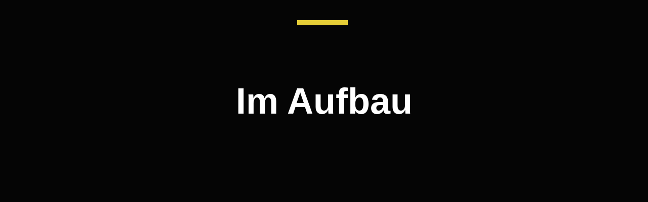

--- FILE ---
content_type: text/html; charset=utf-8
request_url: http://franiel.de/
body_size: 1120
content:
<!DOCTYPE html>
<html lang="de-de">
<head>
	<script type="text/javascript">
			</script>
	<meta http-equiv="content-type" content="text/html; charset=utf-8" />
	<title></title>
	<base href="http://franiel.de/" />
	
	
						<meta name="viewport" content="width=device-width, initial-scale=1" />
					<meta name="description" content="" />
			<meta name="keywords" content="" />
		
	<!-- Facebook Open Graph -->
		<meta property="og:title" content="" />
			<meta property="og:description" content="" />
			<meta property="og:image" content="" />
			<meta property="og:type" content="article" />
			<meta property="og:url" content="http://franiel.de/" />
		<!-- Facebook Open Graph end -->

			<link href="css/bootstrap.min.css" rel="stylesheet" type="text/css" />
	<script src="js/jquery-3.5.1.min.js" type="text/javascript"></script>
	<script src="js/bootstrap.min.js" type="text/javascript"></script>
	<script src="js/main.js?v=20221006122112" type="text/javascript"></script>

	<link href="css/font-awesome/font-awesome.min.css?v=4.7.0" rel="stylesheet" type="text/css" />
	<link href="css/site.css?v=20221006122112" rel="stylesheet" type="text/css" id="wb-site-stylesheet" />
	<link href="css/common.css?ts=1666373768" rel="stylesheet" type="text/css" />
	<link href="css/1.css?ts=1666373768" rel="stylesheet" type="text/css" id="wb-page-stylesheet" />
	
	<script type="text/javascript">
	window.useTrailingSlashes = true;
	window.disableRightClick = false;
	window.currLang = 'de';
</script>
	
	<link href="css/flag-icon-css/css/flag-icon.min.css" rel="stylesheet" type="text/css" />	
	<!--[if lt IE 9]>
	<script src="js/html5shiv.min.js"></script>
	<![endif]-->

	</head>


<body class="site site-lang-de " ><div id="wb_root" class="root wb-layout-vertical"><div class="wb_sbg"></div><div id="wb_header_1" class="wb_element wb-layout-element" data-plugin="LayoutElement"><a name="header" class="wb_anchor"></a><div class="wb_content wb-layout-horizontal"><div id="wb_element_instance77_0" class="wb_element wb-elm-orient-horizontal" data-plugin="Line"><div class="wb-elm-line"></div></div></div></div><div id="wb_main_1" class="wb_element wb-layout-element" data-plugin="LayoutElement"><a name="main" class="wb_anchor"></a><div class="wb_content wb-layout-vertical"><div id="wb_element_instance1_1" class="wb_element wb-layout-element" data-plugin="LayoutElement"><div class="wb_content wb-layout-vertical"><div id="wb_element_instance2_1" class="wb_element wb-layout-element" data-plugin="LayoutElement"><div class="wb_content wb-layout-vertical"><div id="wb_element_instance3_1" class="wb_element wb-layout-element" data-plugin="LayoutElement"><div class="wb_content wb-layout-vertical"><div id="wb_element_instance4_1" class="wb_element wb_text_element" data-plugin="TextArea" style=" line-height: normal;"><h5 class="wb-stl-subtitle" style="text-align: center;"><span style="color:rgba(255,255,255,1);">Im Aufbau</span></h5>
</div></div></div></div></div></div></div><div id="wb_element_instance5_1" class="wb_element wb-layout-element" data-plugin="LayoutElement"><div class="wb_content wb-layout-vertical"></div></div></div></div><div id="wb_footer_1" class="wb_element wb-layout-element" data-plugin="LayoutElement"><a name="footer" class="wb_anchor"></a><div class="wb_content wb-layout-vertical"><div id="wb_footer_c_0" class="wb_element" data-plugin="WB_Footer" style="text-align: center; width: 100%;"><div class="wb_footer"></div><script type="text/javascript">
			$(function() {
				var footer = $(".wb_footer");
				var html = (footer.html() + "").replace(/^\s+|\s+$/g, "");
				if (!html) {
					footer.parent().remove();
					footer = $("#wb_footer, #wb_footer .wb_cont_inner");
					footer.css({height: ""});
				}
			});
			</script></div></div></div></div></body>
</html>


--- FILE ---
content_type: text/css
request_url: http://franiel.de/css/common.css?ts=1666373768
body_size: 3159
content:
@import url("fonts/custom/Exo 2/font-dd2f655c.css");
@import url("fonts/custom/Open Sans/font-26a20af6.css");
@import url("fonts/custom/Open Sans Condensed/font-32ec1890.css");
@import url("fonts/custom/PT Sans/font-e71c4b72.css");
@import url("fonts/custom/PT Sans Caption/font-f99afd40.css");
@import url("fonts/custom/PT Sans Narrow/font-fff053c4.css");
@import url("fonts/custom/Roboto/font-43ee7a86.css");
@import url("fonts/custom/Roboto Condensed/font-57d8a362.css");
@import url("fonts/custom/Roboto Slab/font-bb8b52ef.css");
@import url("fonts/custom/Poppins/font-4b67ddf2.css");
@import url("fonts/custom/Josefin Sans/font-a9034a26.css");
@import url("fonts/custom/Fugaz One/font-abf094f6.css");
@import url("fonts/custom/uploaded.css");

/* phone */
.wb-stl-normal { font-size: 11px; font-style: normal normal; font: normal normal 11px Arial,Helvetica,sans-serif; color: #ADADAD; text-decoration: none; text-align: left; line-height: 19px; margin: 0px 0px 0px 0px; padding: 0px 0px 0px 0px; text-transform: none; }
.wb-stl-normal a { font-size: 11px; font-style: normal; font: normal normal 11px Arial,Helvetica,sans-serif; color: #000000; text-decoration: underline; text-align: left; line-height: 19px; font-weight: bold; }
.wb-stl-normal a:hover { font-size: 11px; font-style: normal; font: normal normal 11px Arial,Helvetica,sans-serif; color: #000000; text-decoration: none; text-align: left; line-height: 19px; font-weight: bold; }
.wb-stl-pagetitle { font-size: 24px; font-style: normal bold; font: normal bold 24px Arial,Helvetica,sans-serif; color: #FFFFFF; text-decoration: none; text-align: left; line-height: 24px; margin: 0px 0px 0px 0px; padding: 0px 0px 0px 0px; text-transform: none; }
.wb-stl-pagetitle a { font-size: 24px; font-style: normal; font: normal bold 24px Arial,Helvetica,sans-serif; color: #000000; text-decoration: none; text-align: left; line-height: 24px; font-weight: normal; }
.wb-stl-pagetitle a:hover { font-size: 24px; font-style: normal; font: normal bold 24px Arial,Helvetica,sans-serif; color: #000000; text-decoration: none; text-align: left; line-height: 24px; font-weight: normal; }
.wb-stl-subtitle { font-size: 58px; font-style: normal bold; font: normal bold 58px Arial,Helvetica,sans-serif; color: #E02909; text-decoration: none; text-align: left; line-height: 56px; margin: 0px 0px 0px 0px; padding: 0px 0px 0px 0px; text-transform: none; }
.wb-stl-subtitle a { font-size: 58px; font-style: normal; font: normal bold 58px Arial,Helvetica,sans-serif; color: #000000; text-decoration: none; text-align: left; line-height: 56px; font-weight: normal; }
.wb-stl-subtitle a:hover { font-size: 58px; font-style: normal; font: normal bold 58px Arial,Helvetica,sans-serif; color: #000000; text-decoration: none; text-align: left; line-height: 56px; font-weight: normal; }
.wb-stl-heading1 { font-size: 24px; font-style: normal bold; font: normal bold 24px Arial,Helvetica,sans-serif; color: #424242; text-decoration: none; text-align: left; line-height: 28px; margin: 0px 0px 0px 0px; padding: 0px 0px 0px 0px; text-transform: none; }
.wb-stl-heading1 a { font-size: 24px; font-style: normal; font: normal bold 24px Arial,Helvetica,sans-serif; color: #000000; text-decoration: none; text-align: left; line-height: 28px; font-weight: normal; }
.wb-stl-heading1 a:hover { font-size: 24px; font-style: normal; font: normal bold 24px Arial,Helvetica,sans-serif; color: #000000; text-decoration: underline; text-align: left; line-height: 28px; font-weight: normal; }
.wb-stl-heading2 { font-size: 19px; font-style: normal normal; font: normal normal 19px Arial,Helvetica,sans-serif; color: #000000; text-decoration: none; text-align: left; line-height: 22px; margin: 0px 0px 0px 0px; padding: 0px 0px 0px 0px; text-transform: none; }
.wb-stl-heading2 a { font-size: 19px; font-style: normal; font: normal normal 19px Arial,Helvetica,sans-serif; color: #000000; text-decoration: none; text-align: left; line-height: 22px; font-weight: normal; }
.wb-stl-heading2 a:hover { font-size: 19px; font-style: normal; font: normal normal 19px Arial,Helvetica,sans-serif; color: #000000; text-decoration: none; text-align: left; line-height: 22px; font-weight: normal; }
.wb-stl-heading3 { font-size: 14px; font-style: normal normal; font: normal normal 14px Arial,Helvetica,sans-serif; color: #3B3B3B; text-decoration: none; text-align: left; line-height: 17px; margin: 0px 0px 0px 0px; padding: 0px 0px 0px 0px; text-transform: none; }
.wb-stl-heading3 a { font-size: 14px; font-style: normal; font: normal normal 14px Arial,Helvetica,sans-serif; color: #000000; text-decoration: none; text-align: left; line-height: 17px; font-weight: normal; }
.wb-stl-heading3 a:hover { font-size: 14px; font-style: normal; font: normal normal 14px Arial,Helvetica,sans-serif; color: #000000; text-decoration: none; text-align: left; line-height: 17px; font-weight: normal; }
.wb-stl-highlight { font-size: 19px; font-style: normal bold; font: normal bold 19px Arial,Helvetica,sans-serif; color: #FF9D00; text-decoration: none; text-align: left; line-height: 22px; margin: 0px 0px 0px 0px; padding: 0px 0px 0px 0px; text-transform: none; }
.wb-stl-highlight a { font-size: 19px; font-style: normal; font: normal bold 19px Arial,Helvetica,sans-serif; color: #000000; text-decoration: none; text-align: left; line-height: 22px; font-weight: normal; }
.wb-stl-highlight a:hover { font-size: 19px; font-style: normal; font: normal bold 19px Arial,Helvetica,sans-serif; color: #000000; text-decoration: none; text-align: left; line-height: 22px; font-weight: normal; }
.wb-stl-special { font-size: 14px; font-style: normal normal; font: normal normal 14px Arial,Helvetica,sans-serif; color: #000000; text-decoration: none; text-align: left; line-height: 44px; margin: 0px 0px 20px 0px; padding: 0px 0px 0px 0px; text-transform: none; }
.wb-stl-special a { font-size: 14px; font-style: normal; font: normal normal 14px Arial,Helvetica,sans-serif; color: #000000; text-decoration: none; text-align: left; line-height: 44px; font-weight: normal; }
.wb-stl-special a:hover { font-size: 14px; font-style: normal; font: normal normal 14px Arial,Helvetica,sans-serif; color: #000000; text-decoration: none; text-align: left; line-height: 44px; font-weight: normal; }
.wb-stl-footer { font-size: 10px; font-style: normal normal; font: normal normal 10px Arial,Helvetica,sans-serif; color: #969696; text-decoration: none; text-align: left; line-height: 11px; margin: 0px 0px 0px 0px; padding: 0px 0px 0px 0px; text-transform: none; }
.wb-stl-footer a { font-size: 10px; font-style: normal; font: normal normal 10px Arial,Helvetica,sans-serif; color: #969696; text-decoration: underline; text-align: left; line-height: 11px; font-weight: normal; }
.wb-stl-footer a:hover { font-size: 10px; font-style: normal; font: normal normal 10px Arial,Helvetica,sans-serif; color: #969696; text-decoration: none; text-align: left; line-height: 11px; font-weight: normal; }
.wb-stl-custom1 { font-size: 8px; font-style: normal normal; font: normal normal 8px 'Open Sans',Arial,sans-serif; color: #000000; text-decoration: none; text-align: left; line-height: 8px; margin: 0px 0px 0px 0px; padding: 0px 0px 0px 0px; text-transform: none; }
.wb-stl-custom1 a { font-size: 8px; font-style: normal; font: normal normal 8px 'Open Sans',Arial,sans-serif; color: #000000; text-decoration: none; text-align: left; line-height: 8px; font-weight: normal; }
.wb-stl-custom1 a:hover { font-size: 8px; font-style: normal; font: normal normal 8px 'Open Sans',Arial,sans-serif; color: #000000; text-decoration: none; text-align: left; line-height: 8px; font-weight: normal; }
.wb-stl-custom2 { font-size: 10px; font-style: normal normal; font: normal normal 10px 'Open Sans',Arial,sans-serif; color: #777777; text-decoration: none; text-align: left; line-height: 11px; margin: 0px 0px 0px 0px; padding: 0px 0px 0px 0px; text-transform: none; }
.wb-stl-custom2 a { font-size: 10px; font-style: normal; font: normal normal 10px 'Open Sans',Arial,sans-serif; color: #000000; text-decoration: none; text-align: left; line-height: 11px; font-weight: normal; }
.wb-stl-custom2 a:hover { font-size: 10px; font-style: normal; font: normal normal 10px 'Open Sans',Arial,sans-serif; color: #000000; text-decoration: none; text-align: left; line-height: 11px; font-weight: normal; }
.wb-stl-custom3 { font-size: 12px; font-style: normal normal; font: normal normal 12px 'Open Sans',Arial,sans-serif; color: #FFFFFF; text-decoration: none; text-align: left; line-height: 14px; margin: 0px 0px 0px 0px; padding: 0px 0px 0px 0px; text-transform: none; }
.wb-stl-custom3 a { font-size: 12px; font-style: normal; font: normal normal 12px 'Open Sans',Arial,sans-serif; color: #000000; text-decoration: none; text-align: left; line-height: 14px; font-weight: normal; }
.wb-stl-custom3 a:hover { font-size: 12px; font-style: normal; font: normal normal 12px 'Open Sans',Arial,sans-serif; color: #000000; text-decoration: none; text-align: left; line-height: 14px; font-weight: normal; }
.wb-stl-custom4 { font-size: 12px; font-style: normal normal; font: normal normal 12px Arial,Helvetica,sans-serif; color: #FFFFFF; text-decoration: none; text-align: left; line-height: 16px; margin: 0px 0px 0px 0px; padding: 0px 0px 0px 0px; text-transform: none; }
.wb-stl-custom4 a { font-size: 12px; font-style: normal; font: normal normal 12px Arial,Helvetica,sans-serif; color: #FFFFFF; text-decoration: none; text-align: left; line-height: 16px; font-weight: normal; }
.wb-stl-custom4 a:hover { font-size: 12px; font-style: normal; font: normal normal 12px Arial,Helvetica,sans-serif; color: #FFFFFF; text-decoration: none; text-align: left; line-height: 16px; font-weight: normal; }
.wb-stl-custom5 { font-size: 24px; font-style: normal normal; font: normal normal 24px 'Poppins',Arial,sans-serif; color: #FFFFFF; text-decoration: none; text-align: left; line-height: 28px; margin: 0px 0px 0px 0px; padding: 0px 0px 0px 0px; text-transform: none; }
.wb-stl-custom5 a { font-size: 24px; font-style: normal; font: normal normal 24px 'Poppins',Arial,sans-serif; color: #FFFFFF; text-decoration: none; text-align: left; line-height: 28px; font-weight: normal; }
.wb-stl-custom5 a:hover { font-size: 24px; font-style: normal; font: normal normal 24px 'Poppins',Arial,sans-serif; color: #FFFFFF; text-decoration: none; text-align: left; line-height: 28px; font-weight: normal; }
.wb-stl-custom6 { font-size: 12px; font-style: normal normal; font: normal normal 12px 'Open Sans',Arial,sans-serif; color: #000000; text-decoration: none; text-align: left; line-height: 14px; margin: 0px 0px 0px 0px; padding: 0px 0px 0px 0px; text-transform: none; }
.wb-stl-custom6 a { font-size: 12px; font-style: normal; font: normal normal 12px 'Open Sans',Arial,sans-serif; color: #000000; text-decoration: none; text-align: left; line-height: 14px; font-weight: normal; }
.wb-stl-custom6 a:hover { font-size: 12px; font-style: normal; font: normal normal 12px 'Open Sans',Arial,sans-serif; color: #000000; text-decoration: none; text-align: left; line-height: 14px; font-weight: normal; }
.wb-stl-custom7 { font-size: 8px; font-style: normal normal; font: normal normal 8px 'Josefin Sans',Arial,sans-serif; color: #FFFFFF; text-decoration: none; text-align: left; line-height: 10px; margin: 0px 0px 0px 0px; padding: 0px 0px 0px 0px; text-transform: none; }
.wb-stl-custom7 a { font-size: 8px; font-style: normal; font: normal normal 8px 'Josefin Sans',Arial,sans-serif; color: #FFFFFF; text-decoration: none; text-align: left; line-height: 10px; font-weight: normal; }
.wb-stl-custom7 a:hover { font-size: 8px; font-style: normal; font: normal normal 8px 'Josefin Sans',Arial,sans-serif; color: #FFFFFF; text-decoration: none; text-align: left; line-height: 10px; font-weight: normal; }
.wb-stl-custom8 { font-size: 12px; font-style: normal normal; font: normal normal 12px 'Josefin Sans',Arial,sans-serif; color: #000000; text-decoration: none; text-align: left; line-height: 16px; margin: 0px 0px 0px 0px; padding: 0px 0px 0px 0px; text-transform: none; }
.wb-stl-custom8 a { font-size: 12px; font-style: normal; font: normal normal 12px 'Josefin Sans',Arial,sans-serif; color: #FFFFFF; text-decoration: none; text-align: left; line-height: 16px; font-weight: normal; }
.wb-stl-custom8 a:hover { font-size: 12px; font-style: normal; font: normal normal 12px 'Josefin Sans',Arial,sans-serif; color: #FFFFFF; text-decoration: none; text-align: left; line-height: 16px; font-weight: normal; }
.wb-stl-custom9 { font-size: 23px; font-style: normal bold; font: normal bold 23px 'Fugaz One',Arial,display; color: #E30039; text-decoration: none; text-align: left; line-height: 24px; margin: 0px 0px 0px 0px; padding: 0px 0px 0px 0px; text-transform: uppercase; }
.wb-stl-custom9 a { font-size: 23px; font-style: normal; font: normal bold 23px 'Fugaz One',Arial,display; color: #000000; text-decoration: none; text-align: left; line-height: 24px; font-weight: normal; }
.wb-stl-custom9 a:hover { font-size: 23px; font-style: normal; font: normal bold 23px 'Fugaz One',Arial,display; color: #000000; text-decoration: none; text-align: left; line-height: 24px; font-weight: normal; }
.wb-stl-list1 { font-size: 8px; font-style: normal normal; font: normal normal 8px 'Open Sans',Arial,sans-serif; color: #000000; text-decoration: none; text-align: left; line-height: 8px; margin: 0px 0px 0px 0px; padding: 0px 0px 0px 40px; text-transform: none; }
.wb-stl-list1 a { font-size: 8px; font-style: normal; font: normal normal 8px 'Open Sans',Arial,sans-serif; color: #000000; text-decoration: none; text-align: left; line-height: 8px; font-weight: normal; }
.wb-stl-list1 a:hover { font-size: 8px; font-style: normal; font: normal normal 8px 'Open Sans',Arial,sans-serif; color: #000000; text-decoration: none; text-align: left; line-height: 8px; font-weight: normal; }
ul.wb-stl-list1 ul:not([class]), ul.wb-stl-list1 ol:not([class]), ol.wb-stl-list1 ul:not([class]), ol.wb-stl-list1 ol:not([class]) { font-size: 8px; font-style: normal normal; font: normal normal 8px 'Open Sans',Arial,sans-serif; color: #000000; text-decoration: none; text-align: left; line-height: 8px; margin: 0px 0px 0px 0px; padding: 0px 0px 0px 40px; text-transform: none; }
ul.wb-stl-list1 :not([class]) > li, ol.wb-stl-list1 :not([class]) > li { font-size: 8px; font-style: normal normal; font: normal normal 8px 'Open Sans',Arial,sans-serif; color: #000000; text-decoration: none; text-align: left; line-height: 8px; margin: 0px 0px 0px 0px; padding: 0px 0px 0px 0px; list-style-type: unset; }
ul.wb-stl-list1 li::before, ol.wb-stl-list1 li::before { display: none; }
.wb-stl-list2 { font-size: 10px; font-style: normal normal; font: normal normal 10px 'Open Sans',Arial,sans-serif; color: #777777; text-decoration: none; text-align: left; line-height: 11px; margin: 0px 0px 0px 0px; padding: 0px 0px 0px 40px; text-transform: none; }
.wb-stl-list2 a { font-size: 10px; font-style: normal; font: normal normal 10px 'Open Sans',Arial,sans-serif; color: #000000; text-decoration: none; text-align: left; line-height: 11px; font-weight: normal; }
.wb-stl-list2 a:hover { font-size: 10px; font-style: normal; font: normal normal 10px 'Open Sans',Arial,sans-serif; color: #000000; text-decoration: none; text-align: left; line-height: 11px; font-weight: normal; }
ul.wb-stl-list2 ul:not([class]), ul.wb-stl-list2 ol:not([class]), ol.wb-stl-list2 ul:not([class]), ol.wb-stl-list2 ol:not([class]) { font-size: 10px; font-style: normal normal; font: normal normal 10px 'Open Sans',Arial,sans-serif; color: #777777; text-decoration: none; text-align: left; line-height: 11px; margin: 0px 0px 0px 0px; padding: 0px 0px 0px 40px; text-transform: none; }
ul.wb-stl-list2 :not([class]) > li, ol.wb-stl-list2 :not([class]) > li { font-size: 10px; font-style: normal normal; font: normal normal 10px 'Open Sans',Arial,sans-serif; color: #777777; text-decoration: none; text-align: left; line-height: 11px; margin: 0px 0px 0px 0px; padding: 0px 0px 0px 0px; list-style-type: unset; }
ul.wb-stl-list2 li::before, ol.wb-stl-list2 li::before { display: none; }
.wb-stl-list3 { font-size: 12px; font-style: normal normal; font: normal normal 12px 'Open Sans',Arial,sans-serif; color: #FFFFFF; text-decoration: none; text-align: left; line-height: 14px; margin: 0px 0px 0px 0px; padding: 0px 0px 0px 40px; text-transform: none; }
.wb-stl-list3 a { font-size: 12px; font-style: normal; font: normal normal 12px 'Open Sans',Arial,sans-serif; color: #000000; text-decoration: none; text-align: left; line-height: 14px; font-weight: normal; }
.wb-stl-list3 a:hover { font-size: 12px; font-style: normal; font: normal normal 12px 'Open Sans',Arial,sans-serif; color: #000000; text-decoration: none; text-align: left; line-height: 14px; font-weight: normal; }
ul.wb-stl-list3 ul:not([class]), ul.wb-stl-list3 ol:not([class]), ol.wb-stl-list3 ul:not([class]), ol.wb-stl-list3 ol:not([class]) { font-size: 12px; font-style: normal normal; font: normal normal 12px 'Open Sans',Arial,sans-serif; color: #FFFFFF; text-decoration: none; text-align: left; line-height: 14px; margin: 0px 0px 0px 0px; padding: 0px 0px 0px 40px; text-transform: none; }
ul.wb-stl-list3 :not([class]) > li, ol.wb-stl-list3 :not([class]) > li { font-size: 12px; font-style: normal normal; font: normal normal 12px 'Open Sans',Arial,sans-serif; color: #FFFFFF; text-decoration: none; text-align: left; line-height: 14px; margin: 0px 0px 0px 0px; padding: 0px 0px 0px 0px; list-style-type: unset; }
ul.wb-stl-list3 li::before, ol.wb-stl-list3 li::before { display: none; }
ul.wb-stl-list1 > li, ol.wb-stl-list1 > li { font-size: 8px; font-style: normal normal; font: normal normal 8px 'Open Sans',Arial,sans-serif; color: #000000; text-decoration: none; text-align: left; line-height: 8px; margin: 0px 0px 0px 0px; padding: 0px 0px 0px 0px; list-style-type: unset; }
ul.wb-stl-list1 > li::before, ol.wb-stl-list1 > li::before { display: none; }
ul.wb-stl-list2 > li, ol.wb-stl-list2 > li { font-size: 10px; font-style: normal normal; font: normal normal 10px 'Open Sans',Arial,sans-serif; color: #777777; text-decoration: none; text-align: left; line-height: 11px; margin: 0px 0px 0px 0px; padding: 0px 0px 0px 0px; list-style-type: unset; }
ul.wb-stl-list2 > li::before, ol.wb-stl-list2 > li::before { display: none; }
ul.wb-stl-list3 > li, ol.wb-stl-list3 > li { font-size: 12px; font-style: normal normal; font: normal normal 12px 'Open Sans',Arial,sans-serif; color: #FFFFFF; text-decoration: none; text-align: left; line-height: 14px; margin: 0px 0px 0px 0px; padding: 0px 0px 0px 0px; list-style-type: unset; }
ul.wb-stl-list3 > li::before, ol.wb-stl-list3 > li::before { display: none; }
.wb-elm-line { font-size: 1px; overflow: hidden; line-height: 1px; padding: 0; background: transparent; float: none; position: relative; }


/* tablet */
@media (min-width: 768px) {
	.wb-stl-normal { font-size: 11px; font-style: normal normal; font: normal normal 11px Arial,Helvetica,sans-serif; color: #ADADAD; text-decoration: none; text-align: left; line-height: 19px; margin: 0px 0px 0px 0px; padding: 0px 0px 0px 0px; text-transform: none; }
	.wb-stl-normal a { font-size: 11px; font-style: normal; font: normal normal 11px Arial,Helvetica,sans-serif; color: #000000; text-decoration: underline; text-align: left; line-height: 19px; font-weight: bold; }
	.wb-stl-normal a:hover { font-size: 11px; font-style: normal; font: normal normal 11px Arial,Helvetica,sans-serif; color: #000000; text-decoration: none; text-align: left; line-height: 19px; font-weight: bold; }
	.wb-stl-pagetitle { font-size: 24px; font-style: normal bold; font: normal bold 24px Arial,Helvetica,sans-serif; color: #FFFFFF; text-decoration: none; text-align: left; line-height: 24px; margin: 0px 0px 0px 0px; padding: 0px 0px 0px 0px; text-transform: none; }
	.wb-stl-pagetitle a { font-size: 24px; font-style: normal; font: normal bold 24px Arial,Helvetica,sans-serif; color: #000000; text-decoration: none; text-align: left; line-height: 24px; font-weight: normal; }
	.wb-stl-pagetitle a:hover { font-size: 24px; font-style: normal; font: normal bold 24px Arial,Helvetica,sans-serif; color: #000000; text-decoration: none; text-align: left; line-height: 24px; font-weight: normal; }
	.wb-stl-subtitle { font-size: 58px; font-style: normal bold; font: normal bold 58px Arial,Helvetica,sans-serif; color: #E02909; text-decoration: none; text-align: left; line-height: 56px; margin: 0px 0px 0px 0px; padding: 0px 0px 0px 0px; text-transform: none; }
	.wb-stl-subtitle a { font-size: 58px; font-style: normal; font: normal bold 58px Arial,Helvetica,sans-serif; color: #000000; text-decoration: none; text-align: left; line-height: 56px; font-weight: normal; }
	.wb-stl-subtitle a:hover { font-size: 58px; font-style: normal; font: normal bold 58px Arial,Helvetica,sans-serif; color: #000000; text-decoration: none; text-align: left; line-height: 56px; font-weight: normal; }
	.wb-stl-heading1 { font-size: 24px; font-style: normal bold; font: normal bold 24px Arial,Helvetica,sans-serif; color: #424242; text-decoration: none; text-align: left; line-height: 28px; margin: 0px 0px 0px 0px; padding: 0px 0px 0px 0px; text-transform: none; }
	.wb-stl-heading1 a { font-size: 24px; font-style: normal; font: normal bold 24px Arial,Helvetica,sans-serif; color: #000000; text-decoration: none; text-align: left; line-height: 28px; font-weight: normal; }
	.wb-stl-heading1 a:hover { font-size: 24px; font-style: normal; font: normal bold 24px Arial,Helvetica,sans-serif; color: #000000; text-decoration: underline; text-align: left; line-height: 28px; font-weight: normal; }
	.wb-stl-heading2 { font-size: 19px; font-style: normal normal; font: normal normal 19px Arial,Helvetica,sans-serif; color: #000000; text-decoration: none; text-align: left; line-height: 22px; margin: 0px 0px 0px 0px; padding: 0px 0px 0px 0px; text-transform: none; }
	.wb-stl-heading2 a { font-size: 19px; font-style: normal; font: normal normal 19px Arial,Helvetica,sans-serif; color: #000000; text-decoration: none; text-align: left; line-height: 22px; font-weight: normal; }
	.wb-stl-heading2 a:hover { font-size: 19px; font-style: normal; font: normal normal 19px Arial,Helvetica,sans-serif; color: #000000; text-decoration: none; text-align: left; line-height: 22px; font-weight: normal; }
	.wb-stl-heading3 { font-size: 14px; font-style: normal normal; font: normal normal 14px Arial,Helvetica,sans-serif; color: #3B3B3B; text-decoration: none; text-align: left; line-height: 17px; margin: 0px 0px 0px 0px; padding: 0px 0px 0px 0px; text-transform: none; }
	.wb-stl-heading3 a { font-size: 14px; font-style: normal; font: normal normal 14px Arial,Helvetica,sans-serif; color: #000000; text-decoration: none; text-align: left; line-height: 17px; font-weight: normal; }
	.wb-stl-heading3 a:hover { font-size: 14px; font-style: normal; font: normal normal 14px Arial,Helvetica,sans-serif; color: #000000; text-decoration: none; text-align: left; line-height: 17px; font-weight: normal; }
	.wb-stl-highlight { font-size: 19px; font-style: normal bold; font: normal bold 19px Arial,Helvetica,sans-serif; color: #FF9D00; text-decoration: none; text-align: left; line-height: 22px; margin: 0px 0px 0px 0px; padding: 0px 0px 0px 0px; text-transform: none; }
	.wb-stl-highlight a { font-size: 19px; font-style: normal; font: normal bold 19px Arial,Helvetica,sans-serif; color: #000000; text-decoration: none; text-align: left; line-height: 22px; font-weight: normal; }
	.wb-stl-highlight a:hover { font-size: 19px; font-style: normal; font: normal bold 19px Arial,Helvetica,sans-serif; color: #000000; text-decoration: none; text-align: left; line-height: 22px; font-weight: normal; }
	.wb-stl-special { font-size: 14px; font-style: normal normal; font: normal normal 14px Arial,Helvetica,sans-serif; color: #000000; text-decoration: none; text-align: left; line-height: 44px; margin: 0px 0px 20px 0px; padding: 0px 0px 0px 0px; text-transform: none; }
	.wb-stl-special a { font-size: 14px; font-style: normal; font: normal normal 14px Arial,Helvetica,sans-serif; color: #000000; text-decoration: none; text-align: left; line-height: 44px; font-weight: normal; }
	.wb-stl-special a:hover { font-size: 14px; font-style: normal; font: normal normal 14px Arial,Helvetica,sans-serif; color: #000000; text-decoration: none; text-align: left; line-height: 44px; font-weight: normal; }
	.wb-stl-footer { font-size: 10px; font-style: normal normal; font: normal normal 10px Arial,Helvetica,sans-serif; color: #969696; text-decoration: none; text-align: left; line-height: 11px; margin: 0px 0px 0px 0px; padding: 0px 0px 0px 0px; text-transform: none; }
	.wb-stl-footer a { font-size: 10px; font-style: normal; font: normal normal 10px Arial,Helvetica,sans-serif; color: #969696; text-decoration: underline; text-align: left; line-height: 11px; font-weight: normal; }
	.wb-stl-footer a:hover { font-size: 10px; font-style: normal; font: normal normal 10px Arial,Helvetica,sans-serif; color: #969696; text-decoration: none; text-align: left; line-height: 11px; font-weight: normal; }
	.wb-stl-custom1 { font-size: 10px; font-style: normal normal; font: normal normal 10px 'Open Sans',Arial,sans-serif; color: #000000; text-decoration: none; text-align: left; line-height: 11px; margin: 0px 0px 0px 0px; padding: 0px 0px 0px 0px; text-transform: none; }
	.wb-stl-custom1 a { font-size: 10px; font-style: normal; font: normal normal 10px 'Open Sans',Arial,sans-serif; color: #000000; text-decoration: none; text-align: left; line-height: 11px; font-weight: normal; }
	.wb-stl-custom1 a:hover { font-size: 10px; font-style: normal; font: normal normal 10px 'Open Sans',Arial,sans-serif; color: #000000; text-decoration: none; text-align: left; line-height: 11px; font-weight: normal; }
	.wb-stl-custom2 { font-size: 13px; font-style: normal normal; font: normal normal 13px 'Open Sans',Arial,sans-serif; color: #777777; text-decoration: none; text-align: left; line-height: 14px; margin: 0px 0px 0px 0px; padding: 0px 0px 0px 0px; text-transform: none; }
	.wb-stl-custom2 a { font-size: 13px; font-style: normal; font: normal normal 13px 'Open Sans',Arial,sans-serif; color: #000000; text-decoration: none; text-align: left; line-height: 14px; font-weight: normal; }
	.wb-stl-custom2 a:hover { font-size: 13px; font-style: normal; font: normal normal 13px 'Open Sans',Arial,sans-serif; color: #000000; text-decoration: none; text-align: left; line-height: 14px; font-weight: normal; }
	.wb-stl-custom3 { font-size: 16px; font-style: normal normal; font: normal normal 16px 'Open Sans',Arial,sans-serif; color: #FFFFFF; text-decoration: none; text-align: left; line-height: 19px; margin: 0px 0px 0px 0px; padding: 0px 0px 0px 0px; text-transform: none; }
	.wb-stl-custom3 a { font-size: 16px; font-style: normal; font: normal normal 16px 'Open Sans',Arial,sans-serif; color: #000000; text-decoration: none; text-align: left; line-height: 19px; font-weight: normal; }
	.wb-stl-custom3 a:hover { font-size: 16px; font-style: normal; font: normal normal 16px 'Open Sans',Arial,sans-serif; color: #000000; text-decoration: none; text-align: left; line-height: 19px; font-weight: normal; }
	.wb-stl-custom4 { font-size: 12px; font-style: normal normal; font: normal normal 12px Arial,Helvetica,sans-serif; color: #FFFFFF; text-decoration: none; text-align: left; line-height: 16px; margin: 0px 0px 0px 0px; padding: 0px 0px 0px 0px; text-transform: none; }
	.wb-stl-custom4 a { font-size: 12px; font-style: normal; font: normal normal 12px Arial,Helvetica,sans-serif; color: #FFFFFF; text-decoration: none; text-align: left; line-height: 16px; font-weight: normal; }
	.wb-stl-custom4 a:hover { font-size: 12px; font-style: normal; font: normal normal 12px Arial,Helvetica,sans-serif; color: #FFFFFF; text-decoration: none; text-align: left; line-height: 16px; font-weight: normal; }
	.wb-stl-custom5 { font-size: 32px; font-style: normal normal; font: normal normal 32px 'Poppins',Arial,sans-serif; color: #FFFFFF; text-decoration: none; text-align: left; line-height: 37px; margin: 0px 0px 0px 0px; padding: 0px 0px 0px 0px; text-transform: none; }
	.wb-stl-custom5 a { font-size: 32px; font-style: normal; font: normal normal 32px 'Poppins',Arial,sans-serif; color: #FFFFFF; text-decoration: none; text-align: left; line-height: 37px; font-weight: normal; }
	.wb-stl-custom5 a:hover { font-size: 32px; font-style: normal; font: normal normal 32px 'Poppins',Arial,sans-serif; color: #FFFFFF; text-decoration: none; text-align: left; line-height: 37px; font-weight: normal; }
	.wb-stl-custom6 { font-size: 16px; font-style: normal normal; font: normal normal 16px 'Open Sans',Arial,sans-serif; color: #000000; text-decoration: none; text-align: left; line-height: 18px; margin: 0px 0px 0px 0px; padding: 0px 0px 0px 0px; text-transform: none; }
	.wb-stl-custom6 a { font-size: 16px; font-style: normal; font: normal normal 16px 'Open Sans',Arial,sans-serif; color: #000000; text-decoration: none; text-align: left; line-height: 18px; font-weight: normal; }
	.wb-stl-custom6 a:hover { font-size: 16px; font-style: normal; font: normal normal 16px 'Open Sans',Arial,sans-serif; color: #000000; text-decoration: none; text-align: left; line-height: 18px; font-weight: normal; }
	.wb-stl-custom7 { font-size: 11px; font-style: normal normal; font: normal normal 11px 'Josefin Sans',Arial,sans-serif; color: #FFFFFF; text-decoration: none; text-align: left; line-height: 13px; margin: 0px 0px 0px 0px; padding: 0px 0px 0px 0px; text-transform: none; }
	.wb-stl-custom7 a { font-size: 11px; font-style: normal; font: normal normal 11px 'Josefin Sans',Arial,sans-serif; color: #FFFFFF; text-decoration: none; text-align: left; line-height: 13px; font-weight: normal; }
	.wb-stl-custom7 a:hover { font-size: 11px; font-style: normal; font: normal normal 11px 'Josefin Sans',Arial,sans-serif; color: #FFFFFF; text-decoration: none; text-align: left; line-height: 13px; font-weight: normal; }
	.wb-stl-custom8 { font-size: 16px; font-style: normal normal; font: normal normal 16px 'Josefin Sans',Arial,sans-serif; color: #000000; text-decoration: none; text-align: left; line-height: 21px; margin: 0px 0px 0px 0px; padding: 0px 0px 0px 0px; text-transform: none; }
	.wb-stl-custom8 a { font-size: 16px; font-style: normal; font: normal normal 16px 'Josefin Sans',Arial,sans-serif; color: #FFFFFF; text-decoration: none; text-align: left; line-height: 21px; font-weight: normal; }
	.wb-stl-custom8 a:hover { font-size: 16px; font-style: normal; font: normal normal 16px 'Josefin Sans',Arial,sans-serif; color: #FFFFFF; text-decoration: none; text-align: left; line-height: 21px; font-weight: normal; }
	.wb-stl-custom9 { font-size: 26px; font-style: normal bold; font: normal bold 26px 'Fugaz One',Arial,display; color: #E30039; text-decoration: none; text-align: left; line-height: 27px; margin: 0px 0px 0px 0px; padding: 0px 0px 0px 0px; text-transform: uppercase; }
	.wb-stl-custom9 a { font-size: 26px; font-style: normal; font: normal bold 26px 'Fugaz One',Arial,display; color: #000000; text-decoration: none; text-align: left; line-height: 27px; font-weight: normal; }
	.wb-stl-custom9 a:hover { font-size: 26px; font-style: normal; font: normal bold 26px 'Fugaz One',Arial,display; color: #000000; text-decoration: none; text-align: left; line-height: 27px; font-weight: normal; }
	.wb-stl-list1 { font-size: 10px; font-style: normal normal; font: normal normal 10px 'Open Sans',Arial,sans-serif; color: #000000; text-decoration: none; text-align: left; line-height: 11px; margin: 0px 0px 0px 0px; padding: 0px 0px 0px 40px; text-transform: none; }
	.wb-stl-list1 a { font-size: 10px; font-style: normal; font: normal normal 10px 'Open Sans',Arial,sans-serif; color: #000000; text-decoration: none; text-align: left; line-height: 11px; font-weight: normal; }
	.wb-stl-list1 a:hover { font-size: 10px; font-style: normal; font: normal normal 10px 'Open Sans',Arial,sans-serif; color: #000000; text-decoration: none; text-align: left; line-height: 11px; font-weight: normal; }
	ul.wb-stl-list1 ul:not([class]), ul.wb-stl-list1 ol:not([class]), ol.wb-stl-list1 ul:not([class]), ol.wb-stl-list1 ol:not([class]) { font-size: 10px; font-style: normal normal; font: normal normal 10px 'Open Sans',Arial,sans-serif; color: #000000; text-decoration: none; text-align: left; line-height: 11px; margin: 0px 0px 0px 0px; padding: 0px 0px 0px 40px; text-transform: none; }
	ul.wb-stl-list1 :not([class]) > li, ol.wb-stl-list1 :not([class]) > li { font-size: 10px; font-style: normal normal; font: normal normal 10px 'Open Sans',Arial,sans-serif; color: #000000; text-decoration: none; text-align: left; line-height: 11px; margin: 0px 0px 0px 0px; padding: 0px 0px 0px 0px; list-style-type: unset; }
	ul.wb-stl-list1 li::before, ol.wb-stl-list1 li::before { display: none; }
	.wb-stl-list2 { font-size: 13px; font-style: normal normal; font: normal normal 13px 'Open Sans',Arial,sans-serif; color: #777777; text-decoration: none; text-align: left; line-height: 14px; margin: 0px 0px 0px 0px; padding: 0px 0px 0px 40px; text-transform: none; }
	.wb-stl-list2 a { font-size: 13px; font-style: normal; font: normal normal 13px 'Open Sans',Arial,sans-serif; color: #000000; text-decoration: none; text-align: left; line-height: 14px; font-weight: normal; }
	.wb-stl-list2 a:hover { font-size: 13px; font-style: normal; font: normal normal 13px 'Open Sans',Arial,sans-serif; color: #000000; text-decoration: none; text-align: left; line-height: 14px; font-weight: normal; }
	ul.wb-stl-list2 ul:not([class]), ul.wb-stl-list2 ol:not([class]), ol.wb-stl-list2 ul:not([class]), ol.wb-stl-list2 ol:not([class]) { font-size: 13px; font-style: normal normal; font: normal normal 13px 'Open Sans',Arial,sans-serif; color: #777777; text-decoration: none; text-align: left; line-height: 14px; margin: 0px 0px 0px 0px; padding: 0px 0px 0px 40px; text-transform: none; }
	ul.wb-stl-list2 :not([class]) > li, ol.wb-stl-list2 :not([class]) > li { font-size: 13px; font-style: normal normal; font: normal normal 13px 'Open Sans',Arial,sans-serif; color: #777777; text-decoration: none; text-align: left; line-height: 14px; margin: 0px 0px 0px 0px; padding: 0px 0px 0px 0px; list-style-type: unset; }
	ul.wb-stl-list2 li::before, ol.wb-stl-list2 li::before { display: none; }
	.wb-stl-list3 { font-size: 16px; font-style: normal normal; font: normal normal 16px 'Open Sans',Arial,sans-serif; color: #FFFFFF; text-decoration: none; text-align: left; line-height: 19px; margin: 0px 0px 0px 0px; padding: 0px 0px 0px 40px; text-transform: none; }
	.wb-stl-list3 a { font-size: 16px; font-style: normal; font: normal normal 16px 'Open Sans',Arial,sans-serif; color: #000000; text-decoration: none; text-align: left; line-height: 19px; font-weight: normal; }
	.wb-stl-list3 a:hover { font-size: 16px; font-style: normal; font: normal normal 16px 'Open Sans',Arial,sans-serif; color: #000000; text-decoration: none; text-align: left; line-height: 19px; font-weight: normal; }
	ul.wb-stl-list3 ul:not([class]), ul.wb-stl-list3 ol:not([class]), ol.wb-stl-list3 ul:not([class]), ol.wb-stl-list3 ol:not([class]) { font-size: 16px; font-style: normal normal; font: normal normal 16px 'Open Sans',Arial,sans-serif; color: #FFFFFF; text-decoration: none; text-align: left; line-height: 19px; margin: 0px 0px 0px 0px; padding: 0px 0px 0px 40px; text-transform: none; }
	ul.wb-stl-list3 :not([class]) > li, ol.wb-stl-list3 :not([class]) > li { font-size: 16px; font-style: normal normal; font: normal normal 16px 'Open Sans',Arial,sans-serif; color: #FFFFFF; text-decoration: none; text-align: left; line-height: 19px; margin: 0px 0px 0px 0px; padding: 0px 0px 0px 0px; list-style-type: unset; }
	ul.wb-stl-list3 li::before, ol.wb-stl-list3 li::before { display: none; }
	ul.wb-stl-list1 > li, ol.wb-stl-list1 > li { font-size: 10px; font-style: normal normal; font: normal normal 10px 'Open Sans',Arial,sans-serif; color: #000000; text-decoration: none; text-align: left; line-height: 11px; margin: 0px 0px 0px 0px; padding: 0px 0px 0px 0px; list-style-type: unset; }
	ul.wb-stl-list1 > li::before, ol.wb-stl-list1 > li::before { display: none; }
	ul.wb-stl-list2 > li, ol.wb-stl-list2 > li { font-size: 13px; font-style: normal normal; font: normal normal 13px 'Open Sans',Arial,sans-serif; color: #777777; text-decoration: none; text-align: left; line-height: 14px; margin: 0px 0px 0px 0px; padding: 0px 0px 0px 0px; list-style-type: unset; }
	ul.wb-stl-list2 > li::before, ol.wb-stl-list2 > li::before { display: none; }
	ul.wb-stl-list3 > li, ol.wb-stl-list3 > li { font-size: 16px; font-style: normal normal; font: normal normal 16px 'Open Sans',Arial,sans-serif; color: #FFFFFF; text-decoration: none; text-align: left; line-height: 19px; margin: 0px 0px 0px 0px; padding: 0px 0px 0px 0px; list-style-type: unset; }
	ul.wb-stl-list3 > li::before, ol.wb-stl-list3 > li::before { display: none; }
}

/* desktop */
@media (min-width: 992px) {
	.wb-stl-normal { font-size: 14px; font-style: normal normal; font: normal normal 14px Arial,Helvetica,sans-serif; color: #ADADAD; text-decoration: none; text-align: left; line-height: 24px; margin: 0px 0px 0px 0px; padding: 0px 0px 0px 0px; text-transform: none; }
	.wb-stl-normal a { font-size: 14px; font-style: normal; font: normal normal 14px Arial,Helvetica,sans-serif; color: #000000; text-decoration: underline; text-align: left; line-height: 24px; font-weight: bold; }
	.wb-stl-normal a:hover { font-size: 14px; font-style: normal; font: normal normal 14px Arial,Helvetica,sans-serif; color: #000000; text-decoration: none; text-align: left; line-height: 24px; font-weight: bold; }
	.wb-stl-pagetitle { font-size: 30px; font-style: normal bold; font: normal bold 30px Arial,Helvetica,sans-serif; color: #FFFFFF; text-decoration: none; text-align: left; line-height: 30px; margin: 0px 0px 0px 0px; padding: 0px 0px 0px 0px; text-transform: none; }
	.wb-stl-pagetitle a { font-size: 30px; font-style: normal; font: normal bold 30px Arial,Helvetica,sans-serif; color: #000000; text-decoration: none; text-align: left; line-height: 30px; font-weight: normal; }
	.wb-stl-pagetitle a:hover { font-size: 30px; font-style: normal; font: normal bold 30px Arial,Helvetica,sans-serif; color: #000000; text-decoration: none; text-align: left; line-height: 30px; font-weight: normal; }
	.wb-stl-subtitle { font-size: 72px; font-style: normal bold; font: normal bold 72px Arial,Helvetica,sans-serif; color: #E02909; text-decoration: none; text-align: left; line-height: 70px; margin: 0px 0px 0px 0px; padding: 0px 0px 0px 0px; text-transform: none; }
	.wb-stl-subtitle a { font-size: 72px; font-style: normal; font: normal bold 72px Arial,Helvetica,sans-serif; color: #000000; text-decoration: none; text-align: left; line-height: 70px; font-weight: normal; }
	.wb-stl-subtitle a:hover { font-size: 72px; font-style: normal; font: normal bold 72px Arial,Helvetica,sans-serif; color: #000000; text-decoration: none; text-align: left; line-height: 70px; font-weight: normal; }
	.wb-stl-heading1 { font-size: 30px; font-style: normal bold; font: normal bold 30px Arial,Helvetica,sans-serif; color: #424242; text-decoration: none; text-align: left; line-height: 35px; margin: 0px 0px 0px 0px; padding: 0px 0px 0px 0px; text-transform: none; }
	.wb-stl-heading1 a { font-size: 30px; font-style: normal; font: normal bold 30px Arial,Helvetica,sans-serif; color: #000000; text-decoration: none; text-align: left; line-height: 35px; font-weight: normal; }
	.wb-stl-heading1 a:hover { font-size: 30px; font-style: normal; font: normal bold 30px Arial,Helvetica,sans-serif; color: #000000; text-decoration: underline; text-align: left; line-height: 35px; font-weight: normal; }
	.wb-stl-heading2 { font-size: 24px; font-style: normal normal; font: normal normal 24px Arial,Helvetica,sans-serif; color: #000000; text-decoration: none; text-align: left; line-height: 28px; margin: 0px 0px 0px 0px; padding: 0px 0px 0px 0px; text-transform: none; }
	.wb-stl-heading2 a { font-size: 24px; font-style: normal; font: normal normal 24px Arial,Helvetica,sans-serif; color: #000000; text-decoration: none; text-align: left; line-height: 28px; font-weight: normal; }
	.wb-stl-heading2 a:hover { font-size: 24px; font-style: normal; font: normal normal 24px Arial,Helvetica,sans-serif; color: #000000; text-decoration: none; text-align: left; line-height: 28px; font-weight: normal; }
	.wb-stl-heading3 { font-size: 18px; font-style: normal normal; font: normal normal 18px Arial,Helvetica,sans-serif; color: #3B3B3B; text-decoration: none; text-align: left; line-height: 21px; margin: 0px 0px 0px 0px; padding: 0px 0px 0px 0px; text-transform: none; }
	.wb-stl-heading3 a { font-size: 18px; font-style: normal; font: normal normal 18px Arial,Helvetica,sans-serif; color: #000000; text-decoration: none; text-align: left; line-height: 21px; font-weight: normal; }
	.wb-stl-heading3 a:hover { font-size: 18px; font-style: normal; font: normal normal 18px Arial,Helvetica,sans-serif; color: #000000; text-decoration: none; text-align: left; line-height: 21px; font-weight: normal; }
	.wb-stl-highlight { font-size: 24px; font-style: normal bold; font: normal bold 24px Arial,Helvetica,sans-serif; color: #FF9D00; text-decoration: none; text-align: left; line-height: 28px; margin: 0px 0px 0px 0px; padding: 0px 0px 0px 0px; text-transform: none; }
	.wb-stl-highlight a { font-size: 24px; font-style: normal; font: normal bold 24px Arial,Helvetica,sans-serif; color: #000000; text-decoration: none; text-align: left; line-height: 28px; font-weight: normal; }
	.wb-stl-highlight a:hover { font-size: 24px; font-style: normal; font: normal bold 24px Arial,Helvetica,sans-serif; color: #000000; text-decoration: none; text-align: left; line-height: 28px; font-weight: normal; }
	.wb-stl-special { font-size: 18px; font-style: normal normal; font: normal normal 18px Arial,Helvetica,sans-serif; color: #000000; text-decoration: none; text-align: left; line-height: 55px; margin: 0px 0px 20px 0px; padding: 0px 0px 0px 0px; text-transform: none; }
	.wb-stl-special a { font-size: 18px; font-style: normal; font: normal normal 18px Arial,Helvetica,sans-serif; color: #000000; text-decoration: none; text-align: left; line-height: 55px; font-weight: normal; }
	.wb-stl-special a:hover { font-size: 18px; font-style: normal; font: normal normal 18px Arial,Helvetica,sans-serif; color: #000000; text-decoration: none; text-align: left; line-height: 55px; font-weight: normal; }
	.wb-stl-footer { font-size: 12px; font-style: normal normal; font: normal normal 12px Arial,Helvetica,sans-serif; color: #969696; text-decoration: none; text-align: left; line-height: 14px; margin: 0px 0px 0px 0px; padding: 0px 0px 0px 0px; text-transform: none; }
	.wb-stl-footer a { font-size: 12px; font-style: normal; font: normal normal 12px Arial,Helvetica,sans-serif; color: #969696; text-decoration: underline; text-align: left; line-height: 14px; font-weight: normal; }
	.wb-stl-footer a:hover { font-size: 12px; font-style: normal; font: normal normal 12px Arial,Helvetica,sans-serif; color: #969696; text-decoration: none; text-align: left; line-height: 14px; font-weight: normal; }
	.wb-stl-custom1 { font-size: 12px; font-style: normal normal; font: normal normal 12px 'Open Sans',Arial,sans-serif; color: #000000; text-decoration: none; text-align: left; line-height: 14px; margin: 0px 0px 0px 0px; padding: 0px 0px 0px 0px; text-transform: none; }
	.wb-stl-custom1 a { font-size: 12px; font-style: normal; font: normal normal 12px 'Open Sans',Arial,sans-serif; color: #000000; text-decoration: none; text-align: left; line-height: 14px; font-weight: normal; }
	.wb-stl-custom1 a:hover { font-size: 12px; font-style: normal; font: normal normal 12px 'Open Sans',Arial,sans-serif; color: #000000; text-decoration: none; text-align: left; line-height: 14px; font-weight: normal; }
	.wb-stl-custom2 { font-size: 16px; font-style: normal normal; font: normal normal 16px 'Open Sans',Arial,sans-serif; color: #777777; text-decoration: none; text-align: left; line-height: 18px; margin: 0px 0px 0px 0px; padding: 0px 0px 0px 0px; text-transform: none; }
	.wb-stl-custom2 a { font-size: 16px; font-style: normal; font: normal normal 16px 'Open Sans',Arial,sans-serif; color: #000000; text-decoration: none; text-align: left; line-height: 18px; font-weight: normal; }
	.wb-stl-custom2 a:hover { font-size: 16px; font-style: normal; font: normal normal 16px 'Open Sans',Arial,sans-serif; color: #000000; text-decoration: none; text-align: left; line-height: 18px; font-weight: normal; }
	.wb-stl-custom3 { font-size: 20px; font-style: normal normal; font: normal normal 20px 'Open Sans',Arial,sans-serif; color: #FFFFFF; text-decoration: none; text-align: left; line-height: 24px; margin: 0px 0px 0px 0px; padding: 0px 0px 0px 0px; text-transform: none; }
	.wb-stl-custom3 a { font-size: 20px; font-style: normal; font: normal normal 20px 'Open Sans',Arial,sans-serif; color: #000000; text-decoration: none; text-align: left; line-height: 24px; font-weight: normal; }
	.wb-stl-custom3 a:hover { font-size: 20px; font-style: normal; font: normal normal 20px 'Open Sans',Arial,sans-serif; color: #000000; text-decoration: none; text-align: left; line-height: 24px; font-weight: normal; }
	.wb-stl-custom4 { font-size: 12px; font-style: normal normal; font: normal normal 12px Arial,Helvetica,sans-serif; color: #FFFFFF; text-decoration: none; text-align: left; line-height: 16px; margin: 0px 0px 0px 0px; padding: 0px 0px 0px 0px; text-transform: none; }
	.wb-stl-custom4 a { font-size: 12px; font-style: normal; font: normal normal 12px Arial,Helvetica,sans-serif; color: #FFFFFF; text-decoration: none; text-align: left; line-height: 16px; font-weight: normal; }
	.wb-stl-custom4 a:hover { font-size: 12px; font-style: normal; font: normal normal 12px Arial,Helvetica,sans-serif; color: #FFFFFF; text-decoration: none; text-align: left; line-height: 16px; font-weight: normal; }
	.wb-stl-custom5 { font-size: 40px; font-style: normal normal; font: normal normal 40px 'Poppins',Arial,sans-serif; color: #FFFFFF; text-decoration: none; text-align: left; line-height: 46px; margin: 0px 0px 0px 0px; padding: 0px 0px 0px 0px; text-transform: none; }
	.wb-stl-custom5 a { font-size: 40px; font-style: normal; font: normal normal 40px 'Poppins',Arial,sans-serif; color: #FFFFFF; text-decoration: none; text-align: left; line-height: 46px; font-weight: normal; }
	.wb-stl-custom5 a:hover { font-size: 40px; font-style: normal; font: normal normal 40px 'Poppins',Arial,sans-serif; color: #FFFFFF; text-decoration: none; text-align: left; line-height: 46px; font-weight: normal; }
	.wb-stl-custom6 { font-size: 20px; font-style: normal normal; font: normal normal 20px 'Open Sans',Arial,sans-serif; color: #000000; text-decoration: none; text-align: left; line-height: 23px; margin: 0px 0px 0px 0px; padding: 0px 0px 0px 0px; text-transform: none; }
	.wb-stl-custom6 a { font-size: 20px; font-style: normal; font: normal normal 20px 'Open Sans',Arial,sans-serif; color: #000000; text-decoration: none; text-align: left; line-height: 23px; font-weight: normal; }
	.wb-stl-custom6 a:hover { font-size: 20px; font-style: normal; font: normal normal 20px 'Open Sans',Arial,sans-serif; color: #000000; text-decoration: none; text-align: left; line-height: 23px; font-weight: normal; }
	.wb-stl-custom7 { font-size: 14px; font-style: normal normal; font: normal normal 14px 'Josefin Sans',Arial,sans-serif; color: #FFFFFF; text-decoration: none; text-align: left; line-height: 16px; margin: 0px 0px 0px 0px; padding: 0px 0px 0px 0px; text-transform: none; }
	.wb-stl-custom7 a { font-size: 14px; font-style: normal; font: normal normal 14px 'Josefin Sans',Arial,sans-serif; color: #FFFFFF; text-decoration: none; text-align: left; line-height: 16px; font-weight: normal; }
	.wb-stl-custom7 a:hover { font-size: 14px; font-style: normal; font: normal normal 14px 'Josefin Sans',Arial,sans-serif; color: #FFFFFF; text-decoration: none; text-align: left; line-height: 16px; font-weight: normal; }
	.wb-stl-custom8 { font-size: 20px; font-style: normal normal; font: normal normal 20px 'Josefin Sans',Arial,sans-serif; color: #000000; text-decoration: none; text-align: left; line-height: 26px; margin: 0px 0px 0px 0px; padding: 0px 0px 0px 0px; text-transform: none; }
	.wb-stl-custom8 a { font-size: 20px; font-style: normal; font: normal normal 20px 'Josefin Sans',Arial,sans-serif; color: #FFFFFF; text-decoration: none; text-align: left; line-height: 26px; font-weight: normal; }
	.wb-stl-custom8 a:hover { font-size: 20px; font-style: normal; font: normal normal 20px 'Josefin Sans',Arial,sans-serif; color: #FFFFFF; text-decoration: none; text-align: left; line-height: 26px; font-weight: normal; }
	.wb-stl-custom9 { font-size: 29px; font-style: normal bold; font: normal bold 29px 'Fugaz One',Arial,display; color: #E30039; text-decoration: none; text-align: left; line-height: 30px; margin: 0px 0px 0px 0px; padding: 0px 0px 0px 0px; text-transform: uppercase; }
	.wb-stl-custom9 a { font-size: 29px; font-style: normal; font: normal bold 29px 'Fugaz One',Arial,display; color: #000000; text-decoration: none; text-align: left; line-height: 30px; font-weight: normal; }
	.wb-stl-custom9 a:hover { font-size: 29px; font-style: normal; font: normal bold 29px 'Fugaz One',Arial,display; color: #000000; text-decoration: none; text-align: left; line-height: 30px; font-weight: normal; }
	.wb-stl-list1 { font-size: 12px; font-style: normal normal; font: normal normal 12px 'Open Sans',Arial,sans-serif; color: #000000; text-decoration: none; text-align: left; line-height: 14px; margin: 0px 0px 0px 0px; padding: 0px 0px 0px 40px; text-transform: none; }
	.wb-stl-list1 a { font-size: 12px; font-style: normal; font: normal normal 12px 'Open Sans',Arial,sans-serif; color: #000000; text-decoration: none; text-align: left; line-height: 14px; font-weight: normal; }
	.wb-stl-list1 a:hover { font-size: 12px; font-style: normal; font: normal normal 12px 'Open Sans',Arial,sans-serif; color: #000000; text-decoration: none; text-align: left; line-height: 14px; font-weight: normal; }
	ul.wb-stl-list1 ul:not([class]), ul.wb-stl-list1 ol:not([class]), ol.wb-stl-list1 ul:not([class]), ol.wb-stl-list1 ol:not([class]) { font-size: 12px; font-style: normal normal; font: normal normal 12px 'Open Sans',Arial,sans-serif; color: #000000; text-decoration: none; text-align: left; line-height: 14px; margin: 0px 0px 0px 0px; padding: 0px 0px 0px 40px; text-transform: none; }
	ul.wb-stl-list1 :not([class]) > li, ol.wb-stl-list1 :not([class]) > li { font-size: 12px; font-style: normal normal; font: normal normal 12px 'Open Sans',Arial,sans-serif; color: #000000; text-decoration: none; text-align: left; line-height: 14px; margin: 0px 0px 0px 0px; padding: 0px 0px 0px 0px; list-style-type: unset; }
	ul.wb-stl-list1 li::before, ol.wb-stl-list1 li::before { display: none; }
	.wb-stl-list2 { font-size: 16px; font-style: normal normal; font: normal normal 16px 'Open Sans',Arial,sans-serif; color: #777777; text-decoration: none; text-align: left; line-height: 18px; margin: 0px 0px 0px 0px; padding: 0px 0px 0px 40px; text-transform: none; }
	.wb-stl-list2 a { font-size: 16px; font-style: normal; font: normal normal 16px 'Open Sans',Arial,sans-serif; color: #000000; text-decoration: none; text-align: left; line-height: 18px; font-weight: normal; }
	.wb-stl-list2 a:hover { font-size: 16px; font-style: normal; font: normal normal 16px 'Open Sans',Arial,sans-serif; color: #000000; text-decoration: none; text-align: left; line-height: 18px; font-weight: normal; }
	ul.wb-stl-list2 ul:not([class]), ul.wb-stl-list2 ol:not([class]), ol.wb-stl-list2 ul:not([class]), ol.wb-stl-list2 ol:not([class]) { font-size: 16px; font-style: normal normal; font: normal normal 16px 'Open Sans',Arial,sans-serif; color: #777777; text-decoration: none; text-align: left; line-height: 18px; margin: 0px 0px 0px 0px; padding: 0px 0px 0px 40px; text-transform: none; }
	ul.wb-stl-list2 :not([class]) > li, ol.wb-stl-list2 :not([class]) > li { font-size: 16px; font-style: normal normal; font: normal normal 16px 'Open Sans',Arial,sans-serif; color: #777777; text-decoration: none; text-align: left; line-height: 18px; margin: 0px 0px 0px 0px; padding: 0px 0px 0px 0px; list-style-type: unset; }
	ul.wb-stl-list2 li::before, ol.wb-stl-list2 li::before { display: none; }
	.wb-stl-list3 { font-size: 20px; font-style: normal normal; font: normal normal 20px 'Open Sans',Arial,sans-serif; color: #FFFFFF; text-decoration: none; text-align: left; line-height: 24px; margin: 0px 0px 0px 0px; padding: 0px 0px 0px 40px; text-transform: none; }
	.wb-stl-list3 a { font-size: 20px; font-style: normal; font: normal normal 20px 'Open Sans',Arial,sans-serif; color: #000000; text-decoration: none; text-align: left; line-height: 24px; font-weight: normal; }
	.wb-stl-list3 a:hover { font-size: 20px; font-style: normal; font: normal normal 20px 'Open Sans',Arial,sans-serif; color: #000000; text-decoration: none; text-align: left; line-height: 24px; font-weight: normal; }
	ul.wb-stl-list3 ul:not([class]), ul.wb-stl-list3 ol:not([class]), ol.wb-stl-list3 ul:not([class]), ol.wb-stl-list3 ol:not([class]) { font-size: 20px; font-style: normal normal; font: normal normal 20px 'Open Sans',Arial,sans-serif; color: #FFFFFF; text-decoration: none; text-align: left; line-height: 24px; margin: 0px 0px 0px 0px; padding: 0px 0px 0px 40px; text-transform: none; }
	ul.wb-stl-list3 :not([class]) > li, ol.wb-stl-list3 :not([class]) > li { font-size: 20px; font-style: normal normal; font: normal normal 20px 'Open Sans',Arial,sans-serif; color: #FFFFFF; text-decoration: none; text-align: left; line-height: 24px; margin: 0px 0px 0px 0px; padding: 0px 0px 0px 0px; list-style-type: unset; }
	ul.wb-stl-list3 li::before, ol.wb-stl-list3 li::before { display: none; }
	ul.wb-stl-list1 > li, ol.wb-stl-list1 > li { font-size: 12px; font-style: normal normal; font: normal normal 12px 'Open Sans',Arial,sans-serif; color: #000000; text-decoration: none; text-align: left; line-height: 14px; margin: 0px 0px 0px 0px; padding: 0px 0px 0px 0px; list-style-type: unset; }
	ul.wb-stl-list1 > li::before, ol.wb-stl-list1 > li::before { display: none; }
	ul.wb-stl-list2 > li, ol.wb-stl-list2 > li { font-size: 16px; font-style: normal normal; font: normal normal 16px 'Open Sans',Arial,sans-serif; color: #777777; text-decoration: none; text-align: left; line-height: 18px; margin: 0px 0px 0px 0px; padding: 0px 0px 0px 0px; list-style-type: unset; }
	ul.wb-stl-list2 > li::before, ol.wb-stl-list2 > li::before { display: none; }
	ul.wb-stl-list3 > li, ol.wb-stl-list3 > li { font-size: 20px; font-style: normal normal; font: normal normal 20px 'Open Sans',Arial,sans-serif; color: #FFFFFF; text-decoration: none; text-align: left; line-height: 24px; margin: 0px 0px 0px 0px; padding: 0px 0px 0px 0px; list-style-type: unset; }
	ul.wb-stl-list3 > li::before, ol.wb-stl-list3 > li::before { display: none; }
}

/* tv */
@media (min-width: 1200px) {
	.wb-stl-normal { font-size: 14px; font-style: normal normal; font: normal normal 14px Arial,Helvetica,sans-serif; color: #ADADAD; text-decoration: none; text-align: left; line-height: 24px; margin: 0px 0px 0px 0px; padding: 0px 0px 0px 0px; text-transform: none; }
	.wb-stl-normal a { font-size: 14px; font-style: normal; font: normal normal 14px Arial,Helvetica,sans-serif; color: #000000; text-decoration: underline; text-align: left; line-height: 24px; font-weight: bold; }
	.wb-stl-normal a:hover { font-size: 14px; font-style: normal; font: normal normal 14px Arial,Helvetica,sans-serif; color: #000000; text-decoration: none; text-align: left; line-height: 24px; font-weight: bold; }
	.wb-stl-pagetitle { font-size: 30px; font-style: normal bold; font: normal bold 30px Arial,Helvetica,sans-serif; color: #FFFFFF; text-decoration: none; text-align: left; line-height: 30px; margin: 0px 0px 0px 0px; padding: 0px 0px 0px 0px; text-transform: none; }
	.wb-stl-pagetitle a { font-size: 30px; font-style: normal; font: normal bold 30px Arial,Helvetica,sans-serif; color: #000000; text-decoration: none; text-align: left; line-height: 30px; font-weight: normal; }
	.wb-stl-pagetitle a:hover { font-size: 30px; font-style: normal; font: normal bold 30px Arial,Helvetica,sans-serif; color: #000000; text-decoration: none; text-align: left; line-height: 30px; font-weight: normal; }
	.wb-stl-subtitle { font-size: 72px; font-style: normal bold; font: normal bold 72px Arial,Helvetica,sans-serif; color: #E02909; text-decoration: none; text-align: left; line-height: 70px; margin: 0px 0px 0px 0px; padding: 0px 0px 0px 0px; text-transform: none; }
	.wb-stl-subtitle a { font-size: 72px; font-style: normal; font: normal bold 72px Arial,Helvetica,sans-serif; color: #000000; text-decoration: none; text-align: left; line-height: 70px; font-weight: normal; }
	.wb-stl-subtitle a:hover { font-size: 72px; font-style: normal; font: normal bold 72px Arial,Helvetica,sans-serif; color: #000000; text-decoration: none; text-align: left; line-height: 70px; font-weight: normal; }
	.wb-stl-heading1 { font-size: 30px; font-style: normal bold; font: normal bold 30px Arial,Helvetica,sans-serif; color: #424242; text-decoration: none; text-align: left; line-height: 35px; margin: 0px 0px 0px 0px; padding: 0px 0px 0px 0px; text-transform: none; }
	.wb-stl-heading1 a { font-size: 30px; font-style: normal; font: normal bold 30px Arial,Helvetica,sans-serif; color: #000000; text-decoration: none; text-align: left; line-height: 35px; font-weight: normal; }
	.wb-stl-heading1 a:hover { font-size: 30px; font-style: normal; font: normal bold 30px Arial,Helvetica,sans-serif; color: #000000; text-decoration: underline; text-align: left; line-height: 35px; font-weight: normal; }
	.wb-stl-heading2 { font-size: 24px; font-style: normal normal; font: normal normal 24px Arial,Helvetica,sans-serif; color: #000000; text-decoration: none; text-align: left; line-height: 28px; margin: 0px 0px 0px 0px; padding: 0px 0px 0px 0px; text-transform: none; }
	.wb-stl-heading2 a { font-size: 24px; font-style: normal; font: normal normal 24px Arial,Helvetica,sans-serif; color: #000000; text-decoration: none; text-align: left; line-height: 28px; font-weight: normal; }
	.wb-stl-heading2 a:hover { font-size: 24px; font-style: normal; font: normal normal 24px Arial,Helvetica,sans-serif; color: #000000; text-decoration: none; text-align: left; line-height: 28px; font-weight: normal; }
	.wb-stl-heading3 { font-size: 18px; font-style: normal normal; font: normal normal 18px Arial,Helvetica,sans-serif; color: #3B3B3B; text-decoration: none; text-align: left; line-height: 21px; margin: 0px 0px 0px 0px; padding: 0px 0px 0px 0px; text-transform: none; }
	.wb-stl-heading3 a { font-size: 18px; font-style: normal; font: normal normal 18px Arial,Helvetica,sans-serif; color: #000000; text-decoration: none; text-align: left; line-height: 21px; font-weight: normal; }
	.wb-stl-heading3 a:hover { font-size: 18px; font-style: normal; font: normal normal 18px Arial,Helvetica,sans-serif; color: #000000; text-decoration: none; text-align: left; line-height: 21px; font-weight: normal; }
	.wb-stl-highlight { font-size: 24px; font-style: normal bold; font: normal bold 24px Arial,Helvetica,sans-serif; color: #FF9D00; text-decoration: none; text-align: left; line-height: 28px; margin: 0px 0px 0px 0px; padding: 0px 0px 0px 0px; text-transform: none; }
	.wb-stl-highlight a { font-size: 24px; font-style: normal; font: normal bold 24px Arial,Helvetica,sans-serif; color: #000000; text-decoration: none; text-align: left; line-height: 28px; font-weight: normal; }
	.wb-stl-highlight a:hover { font-size: 24px; font-style: normal; font: normal bold 24px Arial,Helvetica,sans-serif; color: #000000; text-decoration: none; text-align: left; line-height: 28px; font-weight: normal; }
	.wb-stl-special { font-size: 18px; font-style: normal normal; font: normal normal 18px Arial,Helvetica,sans-serif; color: #000000; text-decoration: none; text-align: left; line-height: 55px; margin: 0px 0px 20px 0px; padding: 0px 0px 0px 0px; text-transform: none; }
	.wb-stl-special a { font-size: 18px; font-style: normal; font: normal normal 18px Arial,Helvetica,sans-serif; color: #000000; text-decoration: none; text-align: left; line-height: 55px; font-weight: normal; }
	.wb-stl-special a:hover { font-size: 18px; font-style: normal; font: normal normal 18px Arial,Helvetica,sans-serif; color: #000000; text-decoration: none; text-align: left; line-height: 55px; font-weight: normal; }
	.wb-stl-footer { font-size: 12px; font-style: normal normal; font: normal normal 12px Arial,Helvetica,sans-serif; color: #969696; text-decoration: none; text-align: left; line-height: 14px; margin: 0px 0px 0px 0px; padding: 0px 0px 0px 0px; text-transform: none; }
	.wb-stl-footer a { font-size: 12px; font-style: normal; font: normal normal 12px Arial,Helvetica,sans-serif; color: #969696; text-decoration: underline; text-align: left; line-height: 14px; font-weight: normal; }
	.wb-stl-footer a:hover { font-size: 12px; font-style: normal; font: normal normal 12px Arial,Helvetica,sans-serif; color: #969696; text-decoration: none; text-align: left; line-height: 14px; font-weight: normal; }
	.wb-stl-custom1 { font-size: 14px; font-style: normal normal; font: normal normal 14px 'Open Sans',Arial,sans-serif; color: #000000; text-decoration: none; text-align: left; line-height: 17px; margin: 0px 0px 0px 0px; padding: 0px 0px 0px 0px; text-transform: none; }
	.wb-stl-custom1 a { font-size: 14px; font-style: normal; font: normal normal 14px 'Open Sans',Arial,sans-serif; color: #000000; text-decoration: none; text-align: left; line-height: 17px; font-weight: normal; }
	.wb-stl-custom1 a:hover { font-size: 14px; font-style: normal; font: normal normal 14px 'Open Sans',Arial,sans-serif; color: #000000; text-decoration: none; text-align: left; line-height: 17px; font-weight: normal; }
	.wb-stl-custom2 { font-size: 19px; font-style: normal normal; font: normal normal 19px 'Open Sans',Arial,sans-serif; color: #777777; text-decoration: none; text-align: left; line-height: 22px; margin: 0px 0px 0px 0px; padding: 0px 0px 0px 0px; text-transform: none; }
	.wb-stl-custom2 a { font-size: 19px; font-style: normal; font: normal normal 19px 'Open Sans',Arial,sans-serif; color: #000000; text-decoration: none; text-align: left; line-height: 22px; font-weight: normal; }
	.wb-stl-custom2 a:hover { font-size: 19px; font-style: normal; font: normal normal 19px 'Open Sans',Arial,sans-serif; color: #000000; text-decoration: none; text-align: left; line-height: 22px; font-weight: normal; }
	.wb-stl-custom3 { font-size: 24px; font-style: normal normal; font: normal normal 24px 'Open Sans',Arial,sans-serif; color: #FFFFFF; text-decoration: none; text-align: left; line-height: 29px; margin: 0px 0px 0px 0px; padding: 0px 0px 0px 0px; text-transform: none; }
	.wb-stl-custom3 a { font-size: 24px; font-style: normal; font: normal normal 24px 'Open Sans',Arial,sans-serif; color: #000000; text-decoration: none; text-align: left; line-height: 29px; font-weight: normal; }
	.wb-stl-custom3 a:hover { font-size: 24px; font-style: normal; font: normal normal 24px 'Open Sans',Arial,sans-serif; color: #000000; text-decoration: none; text-align: left; line-height: 29px; font-weight: normal; }
	.wb-stl-custom4 { font-size: 12px; font-style: normal normal; font: normal normal 12px Arial,Helvetica,sans-serif; color: #FFFFFF; text-decoration: none; text-align: left; line-height: 16px; margin: 0px 0px 0px 0px; padding: 0px 0px 0px 0px; text-transform: none; }
	.wb-stl-custom4 a { font-size: 12px; font-style: normal; font: normal normal 12px Arial,Helvetica,sans-serif; color: #FFFFFF; text-decoration: none; text-align: left; line-height: 16px; font-weight: normal; }
	.wb-stl-custom4 a:hover { font-size: 12px; font-style: normal; font: normal normal 12px Arial,Helvetica,sans-serif; color: #FFFFFF; text-decoration: none; text-align: left; line-height: 16px; font-weight: normal; }
	.wb-stl-custom5 { font-size: 40px; font-style: normal normal; font: normal normal 40px 'Poppins',Arial,sans-serif; color: #FFFFFF; text-decoration: none; text-align: left; line-height: 46px; margin: 0px 0px 0px 0px; padding: 0px 0px 0px 0px; text-transform: none; }
	.wb-stl-custom5 a { font-size: 40px; font-style: normal; font: normal normal 40px 'Poppins',Arial,sans-serif; color: #FFFFFF; text-decoration: none; text-align: left; line-height: 46px; font-weight: normal; }
	.wb-stl-custom5 a:hover { font-size: 40px; font-style: normal; font: normal normal 40px 'Poppins',Arial,sans-serif; color: #FFFFFF; text-decoration: none; text-align: left; line-height: 46px; font-weight: normal; }
	.wb-stl-custom6 { font-size: 20px; font-style: normal normal; font: normal normal 20px 'Open Sans',Arial,sans-serif; color: #000000; text-decoration: none; text-align: left; line-height: 23px; margin: 0px 0px 0px 0px; padding: 0px 0px 0px 0px; text-transform: none; }
	.wb-stl-custom6 a { font-size: 20px; font-style: normal; font: normal normal 20px 'Open Sans',Arial,sans-serif; color: #000000; text-decoration: none; text-align: left; line-height: 23px; font-weight: normal; }
	.wb-stl-custom6 a:hover { font-size: 20px; font-style: normal; font: normal normal 20px 'Open Sans',Arial,sans-serif; color: #000000; text-decoration: none; text-align: left; line-height: 23px; font-weight: normal; }
	.wb-stl-custom7 { font-size: 14px; font-style: normal normal; font: normal normal 14px 'Josefin Sans',Arial,sans-serif; color: #FFFFFF; text-decoration: none; text-align: left; line-height: 16px; margin: 0px 0px 0px 0px; padding: 0px 0px 0px 0px; text-transform: none; }
	.wb-stl-custom7 a { font-size: 14px; font-style: normal; font: normal normal 14px 'Josefin Sans',Arial,sans-serif; color: #FFFFFF; text-decoration: none; text-align: left; line-height: 16px; font-weight: normal; }
	.wb-stl-custom7 a:hover { font-size: 14px; font-style: normal; font: normal normal 14px 'Josefin Sans',Arial,sans-serif; color: #FFFFFF; text-decoration: none; text-align: left; line-height: 16px; font-weight: normal; }
	.wb-stl-custom8 { font-size: 20px; font-style: normal normal; font: normal normal 20px 'Josefin Sans',Arial,sans-serif; color: #000000; text-decoration: none; text-align: left; line-height: 26px; margin: 0px 0px 0px 0px; padding: 0px 0px 0px 0px; text-transform: none; }
	.wb-stl-custom8 a { font-size: 20px; font-style: normal; font: normal normal 20px 'Josefin Sans',Arial,sans-serif; color: #FFFFFF; text-decoration: none; text-align: left; line-height: 26px; font-weight: normal; }
	.wb-stl-custom8 a:hover { font-size: 20px; font-style: normal; font: normal normal 20px 'Josefin Sans',Arial,sans-serif; color: #FFFFFF; text-decoration: none; text-align: left; line-height: 26px; font-weight: normal; }
	.wb-stl-custom9 { font-size: 35px; font-style: normal bold; font: normal bold 35px 'Fugaz One',Arial,display; color: #E30039; text-decoration: none; text-align: left; line-height: 36px; margin: 0px 0px 0px 0px; padding: 0px 0px 0px 0px; text-transform: uppercase; }
	.wb-stl-custom9 a { font-size: 35px; font-style: normal; font: normal bold 35px 'Fugaz One',Arial,display; color: #000000; text-decoration: none; text-align: left; line-height: 36px; font-weight: normal; }
	.wb-stl-custom9 a:hover { font-size: 35px; font-style: normal; font: normal bold 35px 'Fugaz One',Arial,display; color: #000000; text-decoration: none; text-align: left; line-height: 36px; font-weight: normal; }
	.wb-stl-list1 { font-size: 14px; font-style: normal normal; font: normal normal 14px 'Open Sans',Arial,sans-serif; color: #000000; text-decoration: none; text-align: left; line-height: 17px; margin: 0px 0px 0px 0px; padding: 0px 0px 0px 40px; text-transform: none; }
	.wb-stl-list1 a { font-size: 14px; font-style: normal; font: normal normal 14px 'Open Sans',Arial,sans-serif; color: #000000; text-decoration: none; text-align: left; line-height: 17px; font-weight: normal; }
	.wb-stl-list1 a:hover { font-size: 14px; font-style: normal; font: normal normal 14px 'Open Sans',Arial,sans-serif; color: #000000; text-decoration: none; text-align: left; line-height: 17px; font-weight: normal; }
	ul.wb-stl-list1 ul:not([class]), ul.wb-stl-list1 ol:not([class]), ol.wb-stl-list1 ul:not([class]), ol.wb-stl-list1 ol:not([class]) { font-size: 14px; font-style: normal normal; font: normal normal 14px 'Open Sans',Arial,sans-serif; color: #000000; text-decoration: none; text-align: left; line-height: 17px; margin: 0px 0px 0px 0px; padding: 0px 0px 0px 40px; text-transform: none; }
	ul.wb-stl-list1 :not([class]) > li, ol.wb-stl-list1 :not([class]) > li { font-size: 14px; font-style: normal normal; font: normal normal 14px 'Open Sans',Arial,sans-serif; color: #000000; text-decoration: none; text-align: left; line-height: 17px; margin: 0px 0px 0px 0px; padding: 0px 0px 0px 0px; list-style-type: unset; }
	ul.wb-stl-list1 li::before, ol.wb-stl-list1 li::before { display: none; }
	.wb-stl-list2 { font-size: 19px; font-style: normal normal; font: normal normal 19px 'Open Sans',Arial,sans-serif; color: #777777; text-decoration: none; text-align: left; line-height: 22px; margin: 0px 0px 0px 0px; padding: 0px 0px 0px 40px; text-transform: none; }
	.wb-stl-list2 a { font-size: 19px; font-style: normal; font: normal normal 19px 'Open Sans',Arial,sans-serif; color: #000000; text-decoration: none; text-align: left; line-height: 22px; font-weight: normal; }
	.wb-stl-list2 a:hover { font-size: 19px; font-style: normal; font: normal normal 19px 'Open Sans',Arial,sans-serif; color: #000000; text-decoration: none; text-align: left; line-height: 22px; font-weight: normal; }
	ul.wb-stl-list2 ul:not([class]), ul.wb-stl-list2 ol:not([class]), ol.wb-stl-list2 ul:not([class]), ol.wb-stl-list2 ol:not([class]) { font-size: 19px; font-style: normal normal; font: normal normal 19px 'Open Sans',Arial,sans-serif; color: #777777; text-decoration: none; text-align: left; line-height: 22px; margin: 0px 0px 0px 0px; padding: 0px 0px 0px 40px; text-transform: none; }
	ul.wb-stl-list2 :not([class]) > li, ol.wb-stl-list2 :not([class]) > li { font-size: 19px; font-style: normal normal; font: normal normal 19px 'Open Sans',Arial,sans-serif; color: #777777; text-decoration: none; text-align: left; line-height: 22px; margin: 0px 0px 0px 0px; padding: 0px 0px 0px 0px; list-style-type: unset; }
	ul.wb-stl-list2 li::before, ol.wb-stl-list2 li::before { display: none; }
	.wb-stl-list3 { font-size: 24px; font-style: normal normal; font: normal normal 24px 'Open Sans',Arial,sans-serif; color: #FFFFFF; text-decoration: none; text-align: left; line-height: 29px; margin: 0px 0px 0px 0px; padding: 0px 0px 0px 40px; text-transform: none; }
	.wb-stl-list3 a { font-size: 24px; font-style: normal; font: normal normal 24px 'Open Sans',Arial,sans-serif; color: #000000; text-decoration: none; text-align: left; line-height: 29px; font-weight: normal; }
	.wb-stl-list3 a:hover { font-size: 24px; font-style: normal; font: normal normal 24px 'Open Sans',Arial,sans-serif; color: #000000; text-decoration: none; text-align: left; line-height: 29px; font-weight: normal; }
	ul.wb-stl-list3 ul:not([class]), ul.wb-stl-list3 ol:not([class]), ol.wb-stl-list3 ul:not([class]), ol.wb-stl-list3 ol:not([class]) { font-size: 24px; font-style: normal normal; font: normal normal 24px 'Open Sans',Arial,sans-serif; color: #FFFFFF; text-decoration: none; text-align: left; line-height: 29px; margin: 0px 0px 0px 0px; padding: 0px 0px 0px 40px; text-transform: none; }
	ul.wb-stl-list3 :not([class]) > li, ol.wb-stl-list3 :not([class]) > li { font-size: 24px; font-style: normal normal; font: normal normal 24px 'Open Sans',Arial,sans-serif; color: #FFFFFF; text-decoration: none; text-align: left; line-height: 29px; margin: 0px 0px 0px 0px; padding: 0px 0px 0px 0px; list-style-type: unset; }
	ul.wb-stl-list3 li::before, ol.wb-stl-list3 li::before { display: none; }
	ul.wb-stl-list1 > li, ol.wb-stl-list1 > li { font-size: 14px; font-style: normal normal; font: normal normal 14px 'Open Sans',Arial,sans-serif; color: #000000; text-decoration: none; text-align: left; line-height: 17px; margin: 0px 0px 0px 0px; padding: 0px 0px 0px 0px; list-style-type: unset; }
	ul.wb-stl-list1 > li::before, ol.wb-stl-list1 > li::before { display: none; }
	ul.wb-stl-list2 > li, ol.wb-stl-list2 > li { font-size: 19px; font-style: normal normal; font: normal normal 19px 'Open Sans',Arial,sans-serif; color: #777777; text-decoration: none; text-align: left; line-height: 22px; margin: 0px 0px 0px 0px; padding: 0px 0px 0px 0px; list-style-type: unset; }
	ul.wb-stl-list2 > li::before, ol.wb-stl-list2 > li::before { display: none; }
	ul.wb-stl-list3 > li, ol.wb-stl-list3 > li { font-size: 24px; font-style: normal normal; font: normal normal 24px 'Open Sans',Arial,sans-serif; color: #FFFFFF; text-decoration: none; text-align: left; line-height: 29px; margin: 0px 0px 0px 0px; padding: 0px 0px 0px 0px; list-style-type: unset; }
	ul.wb-stl-list3 > li::before, ol.wb-stl-list3 > li::before { display: none; }
}

/* desktop_and_smaller */
@media (max-width: 1199px) {
}

/* tablet_and_smaller */
@media (max-width: 991px) {
}

/* phone_only */
@media (max-width: 767px) {
}

/* tablet_only */
@media (min-width: 768px) and (max-width: 991px) {
}

/* desktop_only */
@media (min-width: 992px) and (max-width: 1199px) {
}

/* phone_last */



--- FILE ---
content_type: text/css
request_url: http://franiel.de/css/1.css?ts=1666373768
body_size: 899
content:

/* phone */
html { scroll-behavior: smooth; }
body { background-color: transparent; }
body.site:before { background: transparent none no-repeat scroll left top; background-size: auto auto; opacity: 1; }
.wb_sbg { background: transparent none repeat-x left top; }
.site-lang-de .wb_cont_inner { width: 360px; height: 100%; }
.site-lang-de .wb_cont_bg { width: 360px; margin-left: -180px; }
.site-lang-de .root { min-height: 100%; height: auto; }
#wb_element_instance77_0 > .wb-elm-line { margin: -5px 0 0 0; width: 100%; height: 1px; left: 0; top: 50%; border-top: 10px solid #e6ce37;; }
#wb_element_instance77_0 > .wb_content { width: 100%; height: 100%; }
#wb_element_instance77_0 { width: 100px; height: 30px; max-width: 100px; margin: 0px 6px 0px 0px; flex: 1 1 auto; }
#wb_header_1 { width: 100%; height: auto; min-width: 320px; min-height: 58px; max-width: 100%; flex: 0 0 auto; }
#wb_header_1 > .wb_content { border: 0px none #000000; border-radius: 0px 0px 0px 0px; -moz-border-radius: 0px 0px 0px 0px; -webkit-border-radius: 0px 0px 0px 0px; min-width: 20px; min-height: 20px; padding: 30px 0px 30px 0px; background: #050505 none repeat scroll left top; background-size: auto auto; justify-items: center; align-items: center; justify-content: center; align-content: flex-start; flex-wrap: nowrap; }
#wb_element_instance4_1 p:last-child { margin-bottom: 0; }
#wb_element_instance4_1 { opacity: 1; width: auto; height: auto; max-width: 100%; margin: 0px 0px 40px 0px; flex: 0 0 auto; }
#wb_element_instance3_1 { width: 100%; height: auto; max-width: 100%; flex: 1 1 auto; }
#wb_element_instance3_1 > .wb_content { border: 0px solid #000; min-width: 20px; min-height: 20px; padding: 0px 0px 0px 0px; justify-items: flex-start; align-items: center; justify-content: flex-start; align-content: stretch; flex-wrap: nowrap; }
#wb_element_instance2_1 { width: 100%; height: auto; max-width: 1200px; flex: 1 1 auto; }
#wb_element_instance2_1 > .wb_content { border: 0px none #000000; border-radius: 0px 0px 0px 0px; -moz-border-radius: 0px 0px 0px 0px; -webkit-border-radius: 0px 0px 0px 0px; min-width: 20px; min-height: 20px; padding: 75px 20px 36px 20px; background: transparent none repeat scroll left top; background-size: auto auto; justify-items: flex-start; align-items: center; justify-content: flex-start; align-content: stretch; flex-wrap: nowrap; }
#wb_element_instance1_1 { width: 100%; height: auto; max-width: 100%; flex: 1 1 auto; }
#wb_element_instance1_1 > .wb_content { border: 0px solid #000; min-width: 20px; min-height: 20px; padding: 0px 0px 0px 0px; justify-items: flex-start; align-items: center; justify-content: flex-start; align-content: stretch; flex-wrap: nowrap; }
#wb_element_instance5_1 { width: 100%; height: auto; max-width: 100%; flex: 1 1 auto; }
#wb_element_instance5_1 > .wb_content { border: 0px solid #000; min-width: 20px; min-height: 20px; padding: 0px 0px 0px 0px; justify-items: flex-start; align-items: center; justify-content: flex-start; align-content: stretch; flex-wrap: nowrap; }
#wb_main_1 { width: 100%; height: auto; max-width: 100%; flex: 0 0 auto; }
#wb_main_1 > .wb_content { border: 0px none #000000; border-radius: 0px 0px 0px 0px; -moz-border-radius: 0px 0px 0px 0px; -webkit-border-radius: 0px 0px 0px 0px; min-width: 20px; min-height: 20px; padding: 0px 0px 0px 0px; background: #050505 none repeat scroll left top; background-size: auto auto; justify-items: flex-start; align-items: center; justify-content: flex-start; align-content: stretch; flex-wrap: nowrap; }
#wb_footer_1 { width: 100%; height: auto; max-width: 100%; flex: 0 0 auto; }
#wb_footer_1 > .wb_content { border: 0px none #000000; border-radius: 0px 0px 0px 0px; -moz-border-radius: 0px 0px 0px 0px; -webkit-border-radius: 0px 0px 0px 0px; min-width: 20px; min-height: 20px; padding: 15px 11px 15px 5px; background: #050505 none repeat scroll left top; background-size: auto auto; justify-items: flex-start; align-items: center; justify-content: flex-start; align-content: stretch; flex-wrap: nowrap; }
#wb_footer_c_0 > .wb_content { width: 100%; height: 100%; }
#wb_footer_c_0 { width: 0px; height: 0px; max-width: 100%; flex: 0 0 auto; }


/* tablet */
@media (min-width: 768px) {
	#wb_element_instance77_0 { margin: 0px 6px 0px 0px; }
	#wb_element_instance4_1 { margin: 0px 0px 40px 0px; }
}

/* desktop */
@media (min-width: 992px) {
	#wb_element_instance77_0 { margin: 0px 6px 0px 0px; }
	#wb_element_instance4_1 { margin: 0px 0px 40px 0px; }
}

/* tv */
@media (min-width: 1200px) {
	#wb_element_instance77_0 { margin: 0px 6px 0px 0px; }
	#wb_element_instance4_1 { margin: 0px 0px 40px 0px; }
}

/* desktop_and_smaller */
@media (max-width: 1199px) {
}

/* tablet_and_smaller */
@media (max-width: 991px) {
}

/* phone_only */
@media (max-width: 767px) {
	#wb_header_1 > .wb_content { background: #050505 none repeat scroll left top; background-size: auto auto; flex-direction: column; justify-items: flex-start; align-items: center; justify-content: flex-start; align-content: stretch; flex-wrap: nowrap; }
	#wb_element_instance77_0 { width: 100px; margin-left: 0; margin-right: 0; }
}

/* tablet_only */
@media (min-width: 768px) and (max-width: 991px) {
}

/* desktop_only */
@media (min-width: 992px) and (max-width: 1199px) {
}

/* phone_last */



--- FILE ---
content_type: text/css
request_url: http://franiel.de/css/fonts/custom/Exo%202/font-dd2f655c.css
body_size: 315
content:
@font-face {
  font-family: 'Exo 2';
  font-style: italic;
  font-weight: 100;
  src: url(7cH3v4okm5zmbtYtMeA0FKq0Jjg2drF0fNC6.ttf) format('truetype');
}
@font-face {
  font-family: 'Exo 2';
  font-style: italic;
  font-weight: 200;
  src: url(7cH3v4okm5zmbtYtMeA0FKq0Jjg2drH0fdC6.ttf) format('truetype');
}
@font-face {
  font-family: 'Exo 2';
  font-style: italic;
  font-weight: 300;
  src: url(7cH3v4okm5zmbtYtMeA0FKq0Jjg2drEqfdC6.ttf) format('truetype');
}
@font-face {
  font-family: 'Exo 2';
  font-style: italic;
  font-weight: 400;
  src: url(7cH3v4okm5zmbtYtMeA0FKq0Jjg2drF0fdC6.ttf) format('truetype');
}
@font-face {
  font-family: 'Exo 2';
  font-style: italic;
  font-weight: 500;
  src: url(7cH3v4okm5zmbtYtMeA0FKq0Jjg2drFGfdC6.ttf) format('truetype');
}
@font-face {
  font-family: 'Exo 2';
  font-style: italic;
  font-weight: 600;
  src: url(7cH3v4okm5zmbtYtMeA0FKq0Jjg2drGqetC6.ttf) format('truetype');
}
@font-face {
  font-family: 'Exo 2';
  font-style: italic;
  font-weight: 700;
  src: url(7cH3v4okm5zmbtYtMeA0FKq0Jjg2drGTetC6.ttf) format('truetype');
}
@font-face {
  font-family: 'Exo 2';
  font-style: italic;
  font-weight: 800;
  src: url(7cH3v4okm5zmbtYtMeA0FKq0Jjg2drH0etC6.ttf) format('truetype');
}
@font-face {
  font-family: 'Exo 2';
  font-style: italic;
  font-weight: 900;
  src: url(7cH3v4okm5zmbtYtMeA0FKq0Jjg2drHdetC6.ttf) format('truetype');
}
@font-face {
  font-family: 'Exo 2';
  font-style: normal;
  font-weight: 100;
  src: url(7cH1v4okm5zmbvwkAx_sfcEuiD8jvvOcPg.ttf) format('truetype');
}
@font-face {
  font-family: 'Exo 2';
  font-style: normal;
  font-weight: 200;
  src: url(7cH1v4okm5zmbvwkAx_sfcEuiD8jPvKcPg.ttf) format('truetype');
}
@font-face {
  font-family: 'Exo 2';
  font-style: normal;
  font-weight: 300;
  src: url(7cH1v4okm5zmbvwkAx_sfcEuiD8j4PKcPg.ttf) format('truetype');
}
@font-face {
  font-family: 'Exo 2';
  font-style: normal;
  font-weight: 400;
  src: url(7cH1v4okm5zmbvwkAx_sfcEuiD8jvvKcPg.ttf) format('truetype');
}
@font-face {
  font-family: 'Exo 2';
  font-style: normal;
  font-weight: 500;
  src: url(7cH1v4okm5zmbvwkAx_sfcEuiD8jjPKcPg.ttf) format('truetype');
}
@font-face {
  font-family: 'Exo 2';
  font-style: normal;
  font-weight: 600;
  src: url(7cH1v4okm5zmbvwkAx_sfcEuiD8jYPWcPg.ttf) format('truetype');
}
@font-face {
  font-family: 'Exo 2';
  font-style: normal;
  font-weight: 700;
  src: url(7cH1v4okm5zmbvwkAx_sfcEuiD8jWfWcPg.ttf) format('truetype');
}
@font-face {
  font-family: 'Exo 2';
  font-style: normal;
  font-weight: 800;
  src: url(7cH1v4okm5zmbvwkAx_sfcEuiD8jPvWcPg.ttf) format('truetype');
}
@font-face {
  font-family: 'Exo 2';
  font-style: normal;
  font-weight: 900;
  src: url(7cH1v4okm5zmbvwkAx_sfcEuiD8jF_WcPg.ttf) format('truetype');
}


--- FILE ---
content_type: text/css
request_url: http://franiel.de/css/fonts/custom/Open%20Sans%20Condensed/font-32ec1890.css
body_size: 203
content:
@font-face {
  font-family: 'Open Sans Condensed';
  font-style: italic;
  font-weight: 300;
  src: url(z7NHdQDnbTkabZAIOl9il_O6KJj73e7Fd_-7suDMQg.ttf) format('truetype');
}
@font-face {
  font-family: 'Open Sans Condensed';
  font-style: normal;
  font-weight: 300;
  src: url(z7NFdQDnbTkabZAIOl9il_O6KJj73e7Ff1GhPuI.ttf) format('truetype');
}
@font-face {
  font-family: 'Open Sans Condensed';
  font-style: normal;
  font-weight: 700;
  src: url(z7NFdQDnbTkabZAIOl9il_O6KJj73e7Ff0GmPuI.ttf) format('truetype');
}


--- FILE ---
content_type: text/css
request_url: http://franiel.de/css/fonts/custom/Roboto%20Condensed/font-57d8a362.css
body_size: 230
content:
@font-face {
  font-family: 'Roboto Condensed';
  font-style: italic;
  font-weight: 300;
  src: url(ieVg2ZhZI2eCN5jzbjEETS9weq8-19eDpCEYag.ttf) format('truetype');
}
@font-face {
  font-family: 'Roboto Condensed';
  font-style: italic;
  font-weight: 400;
  src: url(ieVj2ZhZI2eCN5jzbjEETS9weq8-19e7CA.ttf) format('truetype');
}
@font-face {
  font-family: 'Roboto Condensed';
  font-style: italic;
  font-weight: 700;
  src: url(ieVg2ZhZI2eCN5jzbjEETS9weq8-19eDtCYYag.ttf) format('truetype');
}
@font-face {
  font-family: 'Roboto Condensed';
  font-style: normal;
  font-weight: 300;
  src: url(ieVi2ZhZI2eCN5jzbjEETS9weq8-33mZKCM.ttf) format('truetype');
}
@font-face {
  font-family: 'Roboto Condensed';
  font-style: normal;
  font-weight: 400;
  src: url(ieVl2ZhZI2eCN5jzbjEETS9weq8-59U.ttf) format('truetype');
}
@font-face {
  font-family: 'Roboto Condensed';
  font-style: normal;
  font-weight: 700;
  src: url(ieVi2ZhZI2eCN5jzbjEETS9weq8-32meKCM.ttf) format('truetype');
}


--- FILE ---
content_type: text/css
request_url: http://franiel.de/css/fonts/custom/Poppins/font-4b67ddf2.css
body_size: 139
content:
@font-face {
  font-family: 'Poppins';
  font-style: normal;
  font-weight: 400;
  src: url(pxiEyp8kv8JHgFVrJJfedw.ttf) format('truetype');
}


--- FILE ---
content_type: text/css
request_url: http://franiel.de/css/fonts/custom/Josefin%20Sans/font-a9034a26.css
body_size: 276
content:
@font-face {
  font-family: 'Josefin Sans';
  font-style: italic;
  font-weight: 100;
  src: url(Qw3JZQNVED7rKGKxtqIqX5EUCGZ2dIn0FyA96fCTtINhKg.ttf) format('truetype');
}
@font-face {
  font-family: 'Josefin Sans';
  font-style: italic;
  font-weight: 300;
  src: url(Qw3JZQNVED7rKGKxtqIqX5EUCGZ2dIn0FyA96fCT6oJhKg.ttf) format('truetype');
}
@font-face {
  font-family: 'Josefin Sans';
  font-style: italic;
  font-weight: 400;
  src: url(Qw3JZQNVED7rKGKxtqIqX5EUCGZ2dIn0FyA96fCTtIJhKg.ttf) format('truetype');
}
@font-face {
  font-family: 'Josefin Sans';
  font-style: italic;
  font-weight: 600;
  src: url(Qw3JZQNVED7rKGKxtqIqX5EUCGZ2dIn0FyA96fCTaoVhKg.ttf) format('truetype');
}
@font-face {
  font-family: 'Josefin Sans';
  font-style: italic;
  font-weight: 700;
  src: url(Qw3JZQNVED7rKGKxtqIqX5EUCGZ2dIn0FyA96fCTU4VhKg.ttf) format('truetype');
}
@font-face {
  font-family: 'Josefin Sans';
  font-style: normal;
  font-weight: 100;
  src: url(Qw3PZQNVED7rKGKxtqIqX5E-AVSJrOCfjY46_DjRXME.ttf) format('truetype');
}
@font-face {
  font-family: 'Josefin Sans';
  font-style: normal;
  font-weight: 300;
  src: url(Qw3PZQNVED7rKGKxtqIqX5E-AVSJrOCfjY46_GbQXME.ttf) format('truetype');
}
@font-face {
  font-family: 'Josefin Sans';
  font-style: normal;
  font-weight: 400;
  src: url(Qw3PZQNVED7rKGKxtqIqX5E-AVSJrOCfjY46_DjQXME.ttf) format('truetype');
}
@font-face {
  font-family: 'Josefin Sans';
  font-style: normal;
  font-weight: 600;
  src: url(Qw3PZQNVED7rKGKxtqIqX5E-AVSJrOCfjY46_ObXXME.ttf) format('truetype');
}
@font-face {
  font-family: 'Josefin Sans';
  font-style: normal;
  font-weight: 700;
  src: url(Qw3PZQNVED7rKGKxtqIqX5E-AVSJrOCfjY46_N_XXME.ttf) format('truetype');
}


--- FILE ---
content_type: text/css
request_url: http://franiel.de/css/fonts/custom/Fugaz%20One/font-abf094f6.css
body_size: 143
content:
@font-face {
  font-family: 'Fugaz One';
  font-style: normal;
  font-weight: 400;
  src: url(rax_HiWKp9EAITukFsl8Axha.ttf) format('truetype');
}
